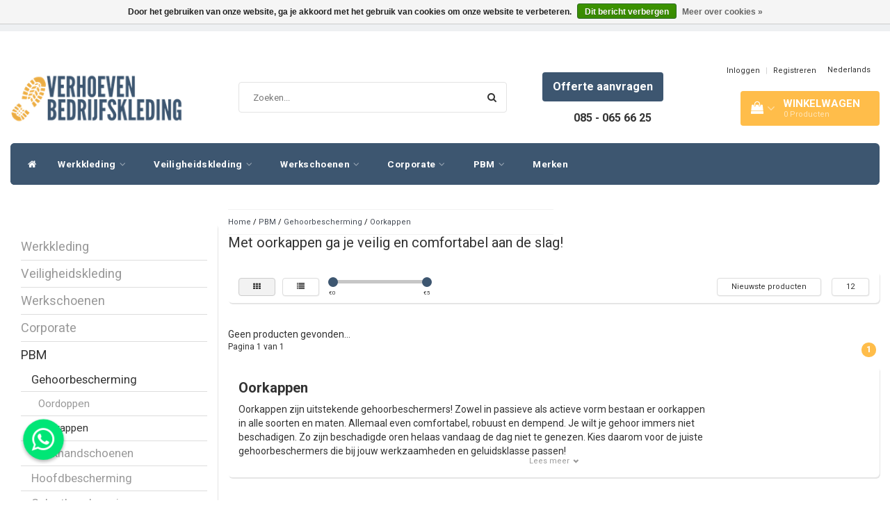

--- FILE ---
content_type: text/html;charset=utf-8
request_url: https://www.verhoevenbedrijfskleding.nl/pbm/gehoorbescherming/oorkappen/
body_size: 19898
content:
<!DOCTYPE html>
<html lang="nl">
  
  <head>
    <meta name="google-site-verification" content="XXzpG5N61d0FFk6c19_VqKikWSyVz3ouUuOchQOhE04" />
   
<!-- Google tag (gtag.js) -->
<script async src="https://www.googletagmanager.com/gtag/js?id=G-E5MLZ25CVT"></script>
<script>
  window.dataLayer = window.dataLayer || [];
  function gtag(){dataLayer.push(arguments);}
  gtag('js', new Date());

  gtag('config', 'G-E5MLZ25CVT');
</script>
    
     <!-- Google Tag Manager -->
<script>(function(w,d,s,l,i){w[l]=w[l]||[];w[l].push({'gtm.start':
new Date().getTime(),event:'gtm.js'});var f=d.getElementsByTagName(s)[0],
j=d.createElement(s),dl=l!='dataLayer'?'&l='+l:'';j.async=true;j.src=
'https://www.googletagmanager.com/gtm.js?id='+i+dl;f.parentNode.insertBefore(j,f);
})(window,document,'script','dataLayer','GTM-5CWZCWH');</script>
<!-- End Google Tag Manager -->
    
    <!-- Google tag (gtag.js) -->
<script async src="https://www.googletagmanager.com/gtag/js?id=AW-975802064"></script>
<script>
  window.dataLayer = window.dataLayer || [];
  function gtag(){dataLayer.push(arguments);}
  gtag('js', new Date());

  gtag('config', 'AW-975802064');
</script>
<!-- Event snippet for Offerte aanvragen conversion page
In your html page, add the snippet and call gtag_report_conversion when someone clicks on the chosen link or button. -->
<script>
function gtag_report_conversion(url) {
  var callback = function () {
    if (typeof(url) != 'undefined') {
      window.location = url;
    }
  };
  gtag('event', 'conversion', {
      'send_to': 'AW-975802064/5LBwCMGCsoMYENCdptED',
      'event_callback': callback
  });
  return false;
}
</script>

    
    <meta name="facebook-domain-verification" content="yliijgi71u8r4a66hvkn9vq46q3rot" />
    
    <meta charset="utf-8"/>
<!-- [START] 'blocks/head.rain' -->
<!--

  (c) 2008-2026 Lightspeed Netherlands B.V.
  http://www.lightspeedhq.com
  Generated: 01-02-2026 @ 01:19:17

-->
<link rel="canonical" href="https://www.verhoevenbedrijfskleding.nl/pbm/gehoorbescherming/oorkappen/"/>
<link rel="alternate" href="https://www.verhoevenbedrijfskleding.nl/index.rss" type="application/rss+xml" title="Nieuwe producten"/>
<link href="https://cdn.webshopapp.com/assets/cookielaw.css?2025-02-20" rel="stylesheet" type="text/css"/>
<meta name="robots" content="noodp,noydir"/>
<meta name="google-site-verification" content="&lt;!-- Google Tag Manager --&gt;"/>
<meta name="google-site-verification" content="&lt;script&gt;(function(w"/>
<meta name="google-site-verification" content="d"/>
<meta name="google-site-verification" content="s"/>
<meta name="google-site-verification" content="l"/>
<meta name="google-site-verification" content="i){w[l]=w[l]||[];w[l].push({&#039;gtm.start&#039;:"/>
<meta name="google-site-verification" content="new Date().getTime()"/>
<meta name="google-site-verification" content="event:&#039;gtm.js&#039;});var f=d.getElementsByTagName(s)[0]"/>
<meta name="google-site-verification" content="j=d.createElement(s)"/>
<meta name="google-site-verification" content="dl=l!=&#039;dataLayer&#039;?&#039;&amp;l=&#039;+l:&#039;&#039;;j.async=true;j.src="/>
<meta name="google-site-verification" content="&#039;https://www.googletagmanager.com/gtm.js?id=&#039;+i+dl;f.parentNode.insertBefore(j"/>
<meta name="google-site-verification" content="f);"/>
<meta name="google-site-verification" content="})(window"/>
<meta name="google-site-verification" content="document"/>
<meta name="google-site-verification" content="&#039;script&#039;"/>
<meta name="google-site-verification" content="&#039;dataLayer&#039;"/>
<meta name="google-site-verification" content="&#039;GTM-5CWZCWH&#039;);&lt;/script&gt;"/>
<meta name="google-site-verification" content="&lt;!-- End Google Tag Manager --&gt;"/>
<meta property="og:url" content="https://www.verhoevenbedrijfskleding.nl/pbm/gehoorbescherming/oorkappen/?source=facebook"/>
<meta property="og:site_name" content="Verhoeven Bedrijfskleding"/>
<meta property="og:title" content="Met oorkappen ga je veilig en comfortabel aan de slag!"/>
<meta property="og:description" content="Oorkappen zijn uitstekende gehoorbeschermers. Zowel in passieve als actieve vorm bestaan er oorkappen in alle soorten en maten. Allemaal even comfortabel, robuu"/>
<!--[if lt IE 9]>
<script src="https://cdn.webshopapp.com/assets/html5shiv.js?2025-02-20"></script>
<![endif]-->
<!-- [END] 'blocks/head.rain' -->
    <title>Met oorkappen ga je veilig en comfortabel aan de slag!</title>
    <meta name="description" content="Oorkappen zijn uitstekende gehoorbeschermers. Zowel in passieve als actieve vorm bestaan er oorkappen in alle soorten en maten. Allemaal even comfortabel, robuu" />
    <meta name="keywords" content="Met, oorkappen, ga, je, veilig, en, comfortabel, aan, de, slag!, carhartt , carhartt werkkleding, hydrowear, lowa , lowa werkschoenen, elten, L10, veiligheidssneakers, werkschoenen, werkkleding, werkbroeken, reflectiekleding, werksneakers, snickers w" />
    <meta http-equiv="X-UA-Compatible" content="IE=edge">
    <meta name="viewport" content="width=device-width, initial-scale=1, maximum-scale=1">
    <meta name="apple-mobile-web-app-capable" content="yes">
    <meta name="apple-mobile-web-app-status-bar-style" content="black">
    <link rel="shortcut icon" href="https://cdn.webshopapp.com/shops/231812/themes/136472/assets/favicon.ico?20250422195315" type="image/x-icon" />   
    
    <link rel="stylesheet" href="//fonts.googleapis.com/css?family=Roboto:300,400,700" type="text/css"/>    
    <link rel="stylesheet" href="//maxcdn.bootstrapcdn.com/font-awesome/4.6.1/css/font-awesome.min.css">    
    <link rel="stylesheet" href="https://cdn.webshopapp.com/assets/gui-2-0.css?2025-02-20" />
    <link rel="stylesheet" href="https://cdn.webshopapp.com/assets/gui-responsive-2-0.css?2025-02-20" />
    <link rel="stylesheet" href="https://cdn.webshopapp.com/assets/jquery-fancybox-2-1-4.css?2025-02-20" />
    <link rel="stylesheet" href="https://cdn.webshopapp.com/assets/jquery-fancybox-2-1-4-thumbs.css?2025-02-20" />
    <link rel="stylesheet" href="https://cdn.webshopapp.com/shops/231812/themes/136472/assets/bootstrap-min.css?20250424171242" />
    <link rel="stylesheet" href="https://cdn.webshopapp.com/shops/231812/themes/136472/assets/navigatie.css?20250424171242" />
    <link rel="stylesheet" href="https://cdn.webshopapp.com/shops/231812/themes/136472/assets/stylesheet.css??20250424171242" />
    <link rel="stylesheet" href="https://cdn.webshopapp.com/shops/231812/themes/136472/assets/settings.css?20250424171242" />
    <link rel="stylesheet" href="https://cdn.webshopapp.com/shops/231812/themes/136472/assets/custom.css??20250424171242" />
    
    <script src="https://cdn.webshopapp.com/assets/jquery-1-9-1.js?2025-02-20"></script>
    <script src="https://cdn.webshopapp.com/assets/gui.js?2025-02-20"></script>    
        <script type="text/javascript" src="//cdnjs.cloudflare.com/ajax/libs/gsap/1.11.4/TweenMax.min.js"></script>
        <script type="text/javascript" src="https://cdn.webshopapp.com/shops/231812/themes/136472/assets/owl-carousel-min.js?20250424171242"></script>
            <!-- HTML5 Shim and Respond.js IE8 support of HTML5 elements and media queries -->
    <!--[if lt IE 9]>
    <script src="//oss.maxcdn.com/html5shiv/3.7.2/html5shiv.min.js"></script>
    <script src="//oss.maxcdn.com/respond/1.4.2/respond.min.js"></script>
    <![endif]-->
     
  </head>
  
  <body>
 
    <!-- USPS -->
    <div class="fixedusps usps hidden-xs">
 <div class="container-fluid">
  
  <ul>
                
                                        
                <li class="col-xs-6 col-sm-6 col-md-4 col-lg-3 nopadding">
      <i class="fa icon-usp font-md fa-heart " aria-hidden="true"></i> <a href="https://www.verhoevenbedrijfskleding.eu" title="Voor bedrijven, zzp&#039;ers en klussers">Voor bedrijven, zzp&#039;ers en klussers</a></li>
        
                <li class="col-xs-6 col-sm-6 col-md-4 col-lg-3 nopadding">
      <i class="fa icon-usp font-md  fa-shopping-cart " aria-hidden="true"></i> <a href="https://www.google.com/maps?client=firefox-b-d&amp;um=1&amp;ie=UTF-8&amp;fb=1&amp;gl=nl&amp;sa=X&amp;geocode=KV3wMBgtnMZHMTT4N4UmV_Rf&amp;daddr=Blockmekerstraat+8,+4921+SR+Made" title="Online en in de buurt">Online en in de buurt</a></li>
        
                <li class="col-xs-6 col-sm-6 col-md-4 col-lg-3 nopadding">
      <i class="fa icon-usp font-md fa-check " aria-hidden="true"></i> <a href="https://verhoevenbedrijfskleding.eu/bedrijfskleding/" title="persoonlijk advies">persoonlijk advies</a></li>
        
                <li class="col-xs-6 col-sm-6 col-md-4 col-lg-3 nopadding">
      <i class="fa icon-usp font-md fa-star " aria-hidden="true"></i> <a href="https://verhoevenbedrijfskleding.eu/diensten/bedrukken/" title="Borduren en bedrukken">Borduren en bedrukken</a></li>
        
      </ul>
  
</div>
</div><!--usps-->
 
    <!-- /USPS -->
    
    <!-- REMARKETING TAG -->
    

<script type="text/javascript">
var google_tag_params = {
ecomm_prodid: [],
ecomm_pagetype: 'category',
ecomm_category: 'Met oorkappen ga je veilig en comfortabel aan de slag!',
ecomm_totalvalue: 0.00,
};
</script>

<script>
dataLayer = [{
  google_tag_params: window.google_tag_params
}];
</script>

    
    <!-- /REMARKETING TAG -->
    
    <!-- HEADER -->
    <header class="usp usppadding" data-spy="scroll">
  <div class="container-fluid">
    
    <div class="col-xs-12 col-sm-12 col-md-3 nopaddingl">
      <div class="logo">
        <a href="https://www.verhoevenbedrijfskleding.nl/" title="Verhoeven Bedrijfskleding">
          <img src="https://cdn.webshopapp.com/shops/231812/themes/136472/assets/logo.png?20250422195315" alt="Verhoeven Bedrijfskleding" /> 
        </a>
      </div>
    </div>
    	<script>
$(document).ready(function() {
	$("a#offerte").fancybox({
		'transitionIn'	:	'elastic',
		'transitionOut'	:	'elastic',
		'speedIn'		:	600, 
		'speedOut'		:	200, 
		'overlayShow'	:	false,
    'hideOnContentClick': true,
	});
});
</script>
<form id="gui-form-offerte" class="offerte" action="https://www.verhoevenbedrijfskleding.nl/service/contactPost/" method="post" style="display:none;">
    <input type="hidden" name="key" value="e01a70c1069001bcd4cb2baaff9ed830"> <input type="text" name="url" value="" placeholder="URL" class="gui-hide hidden">
    <div class="gui-div-popup-form">
        <div class="gui-block-content">
          <h4>Offerte aanvragen</h4>
            <div class="gui-form">
                <div class="gui-field">
                    <div class="gui-input">
                        <input id="gui-form-name" class="gui-validate" type="text" name="name" value="" placeholder="Naam *">
                    </div>
                </div>
                      <div class="gui-field">
                    <div class="gui-input">
                        <input id="gui-form-company" class="gui-validate" type="text" name="compamy" value="" placeholder="Bedrijfsnaam *">
                  </div>
                </div>
                <div class="gui-field">
                    <div class="gui-input">
                        <input id="gui-form-email" class="gui-validate" type="text" name="email" value="" placeholder="E-mail *">
                  </div>
                </div>
                        <input id="gui-form-phone" type="hidden" name="phone" value=" " placeholder="Telefoon *" >
                        <input id="gui-form-subject" class="gui-validate" type="hidden" name="subject" value="Offerte via website" placeholder="Onderwerp *" hidden>
                <div class="gui-field">
                    <div class="gui-text">
                        <textarea id="gui-form-message" class="gui-validate" name="message" placeholder="Bericht *" row="4"></textarea> </div>
                </div><br>
                <div class="gui-buttons">
                        <a href="javascript:;" onclick="$('#gui-form-offerte').submit();" class="btn btn-md btn-primary" title="Opslaan" style="color:#FFF;width:100%;line-height: 30px;">Verstuur</a>
                    <div class="gui-clear"></div>
                </div>
            </div>
        </div>
    </div>
    <input type="submit" class="gui-hide hidden"></form>
<style>
#gui-form-offerte{width:400px;}
#offerte{position:absolute;left:-45px;top:-55px;font-size:16px;}
#offerte:active{box-shadow:none!important }
#gui-form-offerte h4{font-weight: bold;text-align: center;font-size: 20px;margin-top: 0;margin-bottom: 20px;}
#gui-form-offerte .gui-block-content{padding:0 15px;margin-bottom:15px;}
#gui-form-offerte .gui-buttons{margin:5px 0px 0px 0;padding: 0;}
.fancybox-skin{background:#FFF;}
.gui-div-popup-form .gui-input{border:none;margin-bottom:10px;}
.gui-div-popup-form .gui-input input{border:1px solid #8c8c8c;padding: 20px 8px}
</style>   	<div class="col-md-4 col-lg-4 hidden-sm hidden-xs">
    	<form action="https://www.verhoevenbedrijfskleding.nl/search/" method="get" id="formSearch" class="header-search">
          <input type="text" name="q" autocomplete="off"  value="" placeholder="Zoeken..."  id="srch" class="form-control"/>
          <span onclick="$('#formSearch').submit();" title="Zoeken" class="icon"><i class="fa fa-search"></i></span>
        
        <div class="autocomplete">
          <div class="products-livesearch"></div>
          <div class="more">
            <a href="#">Bekijk alle resultaten <span>(0)</span></a>
          </div><!--more-->
          <div class="notfound">Geen producten gevonden...</div>
        </div>
        
      </form>
  	</div>

    <div class="col-md-5 paddingmd hidden-xs hidden-sm nopaddingr pull-right">
   	
      
      <div class="pull-right text-right relative">
        
        <div class="header-phone">
              085 - 065 66 25
       <a id="offerte" href="#gui-form-offerte" class="btn btn-md btn-primary" style="padding:10px 15px;background:#3d5670;">Offerte aanvragen</a>
         </div>
       
        
        <ul class="header-links">
                    <li><a href="https://www.verhoevenbedrijfskleding.nl/account/" title="Mijn account">Inloggen </a></li>
          <li class="divide">|</li>
          <li><a href="https://www.verhoevenbedrijfskleding.nl/account/register/" title="Registreren">Registreren </a></li>
                    
                    
          
                  
<li class="btn-group">
  <button type="button" class="dropdown-toggle" data-toggle="dropdown">Nederlands <span class="caret"></span></button>
  <ul class="dropdown-menu languages" role="menu">
        <li><a href="https://www.verhoevenbedrijfskleding.nl/go/category/6821141" title="Nederlands"><span class="flag nl"></span> Nederlands</a></li>
      </ul>
</li>                 </ul>   
        
         <div id="cartContainer" class="sticky-cart sticky-usp cart-container top hidden-xs hidden-sm">
          <a href="https://www.verhoevenbedrijfskleding.nl/cart/" title="Mijn winkelwagen" class="cart">
            <i class="fa fa-shopping-bag" aria-hidden="true"></i> <strong>Winkelwagen</strong> <i class="fa fa-angle-down" aria-hidden="true"></i> <br />
            <span class="cart-total-quantity">0</span><span class="productcart">Producten</span>           </a>
          <div class="view-cart col-md-3">
            
            <div class="total">
              Totaalbedrag:<span class="pull-right"><strong>€0,00</strong></span>
              <div class="price-tax">Excl. btw               </div>
              <a href="https://www.verhoevenbedrijfskleding.nl/cart/" class="btn btn-md btn-icon btn-view">Bestellen <i class="fa fa-shopping-cart" aria-hidden="true"></i></a>
            </div>
            <div class="cartbridge"></div>
          </div>
          <div class="cartshadow"></div>
                    <div class="cartshadowusp"></div>
                  </div>     
        
      </div><!-- header-select -->
    </div><!-- col-md-3 -->

  <nav class="col-xs-12 menu2laags navbar navbar-fixed-top yamm nopadding stickyusps" id="stickynav">
  <div class="navbar-header">
    <button type="button" class="navbar-toggle collapsed" data-toggle="collapse" data-target="#navbar" aria-expanded="false" aria-controls="navbar">
      <span class="sr-only">Toggle navigation</span><span class="icon-bar"></span><span class="icon-bar"></span><span class="icon-bar"></span>
    </button>
  </div>
  <div class="searchmobile">
    <form class="navbar-form" role="search" action="https://www.verhoevenbedrijfskleding.nl/search/" method="get" id="form_search3">
      <div class="input-group">
        <input type="text" class="form-control" autocomplete="off" placeholder="Zoeken" name="q" id="srch-3">
        <div class="input-group-btn">
          <button class="btn btn-search" type="submit" title="Zoeken" onclick="$('#form_search3').submit();"><span class="glyphicon glyphicon-search"></span>
          </button>
        </div>
      </div>
    </form>
  </div>     
  
  <div id="navbar" class="collapse navbar-collapse">
        <ul class="nav navbar-nav">            
      <li class="home-nav hidden-xs hidden-sm"><a href="https://www.verhoevenbedrijfskleding.nl/" title="Home"><i class="fa fa-home" aria-hidden="true"></i></a></li>
            <li class=" dropdown yamm-fw"> 
        <span class="togglesub dropdown-toggle" data-toggle="dropdown" role="button" aria-expanded="false"><i class="fa fa-plus" aria-hidden="true"></i></span><a title="Werkkleding " href="https://www.verhoevenbedrijfskleding.nl/werkkleding/"> Werkkleding  <i class="fa fa-angle-down hidden-xs hidden-sm" aria-hidden="true"></i></a>
              
                <ul class="dropdown-menu" role="menu">
          <li class="grid-demo"> 
            <div class="row column">  
                            <div class="item">
                <a title="Werkbroeken" href="https://www.verhoevenbedrijfskleding.nl/werkkleding/werkbroeken/" class="subtitel">Werkbroeken</a>
                <ul class="list-unstyled" >
                                    <li class="">
                    <a class="" href="https://www.verhoevenbedrijfskleding.nl/werkkleding/werkbroeken/stretch-werkbroeken/" title="Stretch werkbroeken ">Stretch werkbroeken </a>
                  </li>
                                    <li class="">
                    <a class="" href="https://www.verhoevenbedrijfskleding.nl/werkkleding/werkbroeken/reflecterende-werkbroek/" title="Reflecterende werkbroek">Reflecterende werkbroek</a>
                  </li>
                                    <li class="">
                    <a class="" href="https://www.verhoevenbedrijfskleding.nl/werkkleding/werkbroeken/lange-werkbroeken/" title="Lange werkbroeken">Lange werkbroeken</a>
                  </li>
                                    <li class="">
                    <a class="" href="https://www.verhoevenbedrijfskleding.nl/werkkleding/werkbroeken/korte-werkbroek/" title="Korte werkbroek">Korte werkbroek</a>
                  </li>
                                    <li class="">
                    <a class="" href="https://www.verhoevenbedrijfskleding.nl/werkkleding/werkbroeken/spijkerbroeken/" title="Spijkerbroeken">Spijkerbroeken</a>
                  </li>
                    
                </ul>
              </div>
                            <div class="item">
                <a title="Werkpolo&#039;s" href="https://www.verhoevenbedrijfskleding.nl/werkkleding/werkpolos/" class="subtitel">Werkpolo&#039;s</a>
                <ul class="list-unstyled" >
                                    <li class="">
                    <a class="" href="https://www.verhoevenbedrijfskleding.nl/werkkleding/werkpolos/poloshirts/" title="Poloshirts">Poloshirts</a>
                  </li>
                                    <li class="">
                    <a class="" href="https://www.verhoevenbedrijfskleding.nl/werkkleding/werkpolos/polosweaters/" title="Polosweaters">Polosweaters</a>
                  </li>
                    
                </ul>
              </div>
                            <div class="item">
                <a title="Werktruien" href="https://www.verhoevenbedrijfskleding.nl/werkkleding/werktruien/" class="subtitel">Werktruien</a>
                <ul class="list-unstyled" >
                                    <li class="">
                    <a class="" href="https://www.verhoevenbedrijfskleding.nl/werkkleding/werktruien/sweaters/" title="Sweaters">Sweaters</a>
                  </li>
                                    <li class="">
                    <a class="" href="https://www.verhoevenbedrijfskleding.nl/werkkleding/werktruien/hoodies/" title="Hoodies">Hoodies</a>
                  </li>
                                    <li class="">
                    <a class="" href="https://www.verhoevenbedrijfskleding.nl/werkkleding/werktruien/werkvesten/" title="Werkvesten">Werkvesten</a>
                  </li>
                    
                </ul>
              </div>
                            <div class="item">
                <a title="Werkshirts" href="https://www.verhoevenbedrijfskleding.nl/werkkleding/werkshirts/" class="subtitel">Werkshirts</a>
                <ul class="list-unstyled" >
                                    <li class="">
                    <a class="" href="https://www.verhoevenbedrijfskleding.nl/werkkleding/werkshirts/t-shirts/" title="T-shirts">T-shirts</a>
                  </li>
                                    <li class="">
                    <a class="" href="https://www.verhoevenbedrijfskleding.nl/werkkleding/werkshirts/longsleeves/" title="Longsleeves">Longsleeves</a>
                  </li>
                                    <li class="">
                    <a class="" href="https://www.verhoevenbedrijfskleding.nl/werkkleding/werkshirts/overhemden/" title="Overhemden">Overhemden</a>
                  </li>
                    
                </ul>
              </div>
                            <div class="item">
                <a title="Werkoveralls" href="https://www.verhoevenbedrijfskleding.nl/werkkleding/werkoveralls/" class="subtitel">Werkoveralls</a>
                <ul class="list-unstyled" >
                                    <li class="">
                    <a class="" href="https://www.verhoevenbedrijfskleding.nl/werkkleding/werkoveralls/overall/" title="Overall">Overall</a>
                  </li>
                                    <li class="">
                    <a class="" href="https://www.verhoevenbedrijfskleding.nl/werkkleding/werkoveralls/tuinbroeken/" title="Tuinbroeken">Tuinbroeken</a>
                  </li>
                                    <li class="">
                    <a class="" href="https://www.verhoevenbedrijfskleding.nl/werkkleding/werkoveralls/bodybroek/" title="Bodybroek">Bodybroek</a>
                  </li>
                                    <li class="">
                    <a class="" href="https://www.verhoevenbedrijfskleding.nl/werkkleding/werkoveralls/winteroverall/" title="Winteroverall">Winteroverall</a>
                  </li>
                    
                </ul>
              </div>
                            <div class="item">
                <a title="Werkjassen" href="https://www.verhoevenbedrijfskleding.nl/werkkleding/werkjassen/" class="subtitel">Werkjassen</a>
                <ul class="list-unstyled" >
                                    <li class="">
                    <a class="" href="https://www.verhoevenbedrijfskleding.nl/werkkleding/werkjassen/bodywarmer/" title="Bodywarmer">Bodywarmer</a>
                  </li>
                                    <li class="">
                    <a class="" href="https://www.verhoevenbedrijfskleding.nl/werkkleding/werkjassen/werkparka/" title="Werkparka">Werkparka</a>
                  </li>
                                    <li class="">
                    <a class="" href="https://www.verhoevenbedrijfskleding.nl/werkkleding/werkjassen/werkjas-pilotjack/" title="Werkjas pilotjack">Werkjas pilotjack</a>
                  </li>
                                    <li class="">
                    <a class="" href="https://www.verhoevenbedrijfskleding.nl/werkkleding/werkjassen/softshell-werkjas/" title="Softshell werkjas">Softshell werkjas</a>
                  </li>
                                    <li class="">
                    <a class="" href="https://www.verhoevenbedrijfskleding.nl/werkkleding/werkjassen/werkjacks/" title="Werkjacks">Werkjacks</a>
                  </li>
                                    <li class="">
                    <a class="" href="https://www.verhoevenbedrijfskleding.nl/werkkleding/werkjassen/werkjas-gevoerd/" title="Werkjas gevoerd">Werkjas gevoerd</a>
                  </li>
                    
                </ul>
              </div>
                            <div class="item">
                <a title="Doorwerkkleding" href="https://www.verhoevenbedrijfskleding.nl/werkkleding/doorwerkkleding/" class="subtitel">Doorwerkkleding</a>
                <ul class="list-unstyled" >
                                    <li class="">
                    <a class="" href="https://www.verhoevenbedrijfskleding.nl/werkkleding/doorwerkkleding/doorwerkjas/" title="Doorwerkjas">Doorwerkjas</a>
                  </li>
                                    <li class="">
                    <a class="" href="https://www.verhoevenbedrijfskleding.nl/werkkleding/doorwerkkleding/doorwerkpak/" title="Doorwerkpak">Doorwerkpak</a>
                  </li>
                                    <li class="">
                    <a class="" href="https://www.verhoevenbedrijfskleding.nl/werkkleding/doorwerkkleding/thermo-ondergoed/" title="Thermo Ondergoed">Thermo Ondergoed</a>
                  </li>
                    
                </ul>
              </div>
                            <div class="item">
                <a title="Regenkleding" href="https://www.verhoevenbedrijfskleding.nl/werkkleding/regenkleding/" class="subtitel">Regenkleding</a>
                <ul class="list-unstyled" >
                                    <li class="">
                    <a class="" href="https://www.verhoevenbedrijfskleding.nl/werkkleding/regenkleding/regenoverall/" title="Regenoverall">Regenoverall</a>
                  </li>
                                    <li class="">
                    <a class="" href="https://www.verhoevenbedrijfskleding.nl/werkkleding/regenkleding/regenjassen/" title="Regenjassen">Regenjassen</a>
                  </li>
                                    <li class="">
                    <a class="" href="https://www.verhoevenbedrijfskleding.nl/werkkleding/regenkleding/regenbroeken/" title="Regenbroeken">Regenbroeken</a>
                  </li>
                    
                </ul>
              </div>
                          </div>
          </li> 
        </ul>
              </li>
            <li class=" dropdown yamm-fw"> 
        <span class="togglesub dropdown-toggle" data-toggle="dropdown" role="button" aria-expanded="false"><i class="fa fa-plus" aria-hidden="true"></i></span><a title="Veiligheidskleding" href="https://www.verhoevenbedrijfskleding.nl/veiligheidskleding/"> Veiligheidskleding <i class="fa fa-angle-down hidden-xs hidden-sm" aria-hidden="true"></i></a>
              
                <ul class="dropdown-menu" role="menu">
          <li class="grid-demo"> 
            <div class="row column">  
                            <div class="item">
                <a title="Multinorm " href="https://www.verhoevenbedrijfskleding.nl/veiligheidskleding/multinorm/" class="subtitel">Multinorm </a>
                <ul class="list-unstyled" >
                                    <li class="">
                    <a class="" href="https://www.verhoevenbedrijfskleding.nl/veiligheidskleding/multinorm/multinorm-werkjas/" title="Multinorm Werkjas">Multinorm Werkjas</a>
                  </li>
                                    <li class="">
                    <a class="" href="https://www.verhoevenbedrijfskleding.nl/veiligheidskleding/multinorm/multinorm-werkbroek/" title="Multinorm werkbroek">Multinorm werkbroek</a>
                  </li>
                                    <li class="">
                    <a class="" href="https://www.verhoevenbedrijfskleding.nl/veiligheidskleding/multinorm/multinorm-overall/" title="Multinorm overall">Multinorm overall</a>
                  </li>
                                    <li class="">
                    <a class="" href="https://www.verhoevenbedrijfskleding.nl/multinorm-bovenkleding/" title="Multinorm bovenkleding">Multinorm bovenkleding</a>
                  </li>
                    
                </ul>
              </div>
                            <div class="item">
                <a title="Reflectiekleding" href="https://www.verhoevenbedrijfskleding.nl/veiligheidskleding/reflectiekleding/" class="subtitel">Reflectiekleding</a>
                <ul class="list-unstyled" >
                                    <li class="">
                    <a class="" href="https://www.verhoevenbedrijfskleding.nl/veiligheidskleding/reflectiekleding/reflecterende-hes/" title="Reflecterende hes">Reflecterende hes</a>
                  </li>
                                    <li class="">
                    <a class="" href="https://www.verhoevenbedrijfskleding.nl/veiligheidskleding/reflectiekleding/reflecterende-werkbroek/" title="Reflecterende werkbroek">Reflecterende werkbroek</a>
                  </li>
                                    <li class="">
                    <a class="" href="https://www.verhoevenbedrijfskleding.nl/veiligheidskleding/reflectiekleding/reflecterende-werkjassen/" title="Reflecterende werkjassen">Reflecterende werkjassen</a>
                  </li>
                                    <li class="">
                    <a class="" href="https://www.verhoevenbedrijfskleding.nl/veiligheidskleding/reflectiekleding/reflecterende-trui/" title="Reflecterende trui">Reflecterende trui</a>
                  </li>
                                    <li class="">
                    <a class="" href="https://www.verhoevenbedrijfskleding.nl/veiligheidskleding/reflectiekleding/reflecterend-t-shirt/" title="Reflecterend t-shirt">Reflecterend t-shirt</a>
                  </li>
                                    <li class="">
                    <a class="" href="https://www.verhoevenbedrijfskleding.nl/veiligheidskleding/reflectiekleding/verkeersregelaarskleding/" title="Verkeersregelaarskleding">Verkeersregelaarskleding</a>
                  </li>
                                    <li class="">
                    <a class="" href="https://www.verhoevenbedrijfskleding.nl/veiligheidskleding/reflectiekleding/reflecterende-overall/" title="Reflecterende overall">Reflecterende overall</a>
                  </li>
                    
                </ul>
              </div>
                            <div class="item">
                <a title="RWS kleding " href="https://www.verhoevenbedrijfskleding.nl/veiligheidskleding/rws-kleding/" class="subtitel">RWS kleding </a>
                <ul class="list-unstyled" >
                    
                </ul>
              </div>
                          </div>
          </li> 
        </ul>
              </li>
            <li class=" dropdown yamm-fw"> 
        <span class="togglesub dropdown-toggle" data-toggle="dropdown" role="button" aria-expanded="false"><i class="fa fa-plus" aria-hidden="true"></i></span><a title="Werkschoenen" href="https://www.verhoevenbedrijfskleding.nl/werkschoenen/"> Werkschoenen <i class="fa fa-angle-down hidden-xs hidden-sm" aria-hidden="true"></i></a>
              
                <ul class="dropdown-menu" role="menu">
          <li class="grid-demo"> 
            <div class="row column">  
                            <div class="item">
                <a title="Veiligheidsschoenen" href="https://www.verhoevenbedrijfskleding.nl/werkschoenen/veiligheidsschoenen/" class="subtitel">Veiligheidsschoenen</a>
                <ul class="list-unstyled" >
                                    <li class="">
                    <a class="" href="https://www.verhoevenbedrijfskleding.nl/werkschoenen/veiligheidsschoenen/veiligheidsschoenen-o1/" title="Veiligheidsschoenen O1">Veiligheidsschoenen O1</a>
                  </li>
                                    <li class="">
                    <a class="" href="https://www.verhoevenbedrijfskleding.nl/werkschoenen/veiligheidsschoenen/veiligheidsschoenen-s1p/" title="Veiligheidsschoenen S1P">Veiligheidsschoenen S1P</a>
                  </li>
                                    <li class="">
                    <a class="" href="https://www.verhoevenbedrijfskleding.nl/werkschoenen/veiligheidsschoenen/veiligheidsschoenen-s1/" title="Veiligheidsschoenen S1">Veiligheidsschoenen S1</a>
                  </li>
                                    <li class="">
                    <a class="" href="https://www.verhoevenbedrijfskleding.nl/werkschoenen/veiligheidsschoenen/veiligheidsschoenen-s2/" title="Veiligheidsschoenen S2">Veiligheidsschoenen S2</a>
                  </li>
                                    <li class="">
                    <a class="" href="https://www.verhoevenbedrijfskleding.nl/werkschoenen/veiligheidsschoenen/veiligheidsschoenen-s3/" title="Veiligheidsschoenen S3">Veiligheidsschoenen S3</a>
                  </li>
                                    <li class="">
                    <a class="" href="https://www.verhoevenbedrijfskleding.nl/werkschoenen/veiligheidsschoenen/veiligheidsschoene-s3l/" title="Veiligheidsschoene S3L">Veiligheidsschoene S3L</a>
                  </li>
                                    <li class="">
                    <a class="" href="https://www.verhoevenbedrijfskleding.nl/werkschoenen/veiligheidsschoenen/veiligheidsschoenen-s3s/" title="Veiligheidsschoenen S3S">Veiligheidsschoenen S3S</a>
                  </li>
                    
                </ul>
              </div>
                            <div class="item">
                <a title="Pasvorm" href="https://www.verhoevenbedrijfskleding.nl/werkschoenen/pasvorm/" class="subtitel">Pasvorm</a>
                <ul class="list-unstyled" >
                                    <li class="">
                    <a class="" href="https://www.verhoevenbedrijfskleding.nl/werkschoenen/pasvorm/werkschoenen-heren/" title="Werkschoenen heren ">Werkschoenen heren </a>
                  </li>
                                    <li class="">
                    <a class="" href="https://www.verhoevenbedrijfskleding.nl/werkschoenen/pasvorm/werkschoenen-dames/" title="Werkschoenen dames">Werkschoenen dames</a>
                  </li>
                    
                </ul>
              </div>
                            <div class="item">
                <a title="Werksneakers" href="https://www.verhoevenbedrijfskleding.nl/werkschoenen/werksneakers/" class="subtitel">Werksneakers</a>
                <ul class="list-unstyled" >
                    
                </ul>
              </div>
                            <div class="item">
                <a title="Klompen" href="https://www.verhoevenbedrijfskleding.nl/werkschoenen/klompen/" class="subtitel">Klompen</a>
                <ul class="list-unstyled" >
                                    <li class="">
                    <a class="" href="https://www.verhoevenbedrijfskleding.nl/werkschoenen/klompen/s2-klompen/" title="S2 klompen">S2 klompen</a>
                  </li>
                                    <li class="">
                    <a class="" href="https://www.verhoevenbedrijfskleding.nl/werkschoenen/klompen/s3-klompen/" title="S3 klompen">S3 klompen</a>
                  </li>
                    
                </ul>
              </div>
                            <div class="item">
                <a title="Werklaarzen" href="https://www.verhoevenbedrijfskleding.nl/werkschoenen/werklaarzen/" class="subtitel">Werklaarzen</a>
                <ul class="list-unstyled" >
                                    <li class="">
                    <a class="" href="https://www.verhoevenbedrijfskleding.nl/werkschoenen/werklaarzen/winterlaarzen/" title="Winterlaarzen">Winterlaarzen</a>
                  </li>
                    
                </ul>
              </div>
                            <div class="item">
                <a title="Accessoires" href="https://www.verhoevenbedrijfskleding.nl/werkschoenen/accessoires/" class="subtitel">Accessoires</a>
                <ul class="list-unstyled" >
                                    <li class="">
                    <a class="" href="https://www.verhoevenbedrijfskleding.nl/werkschoenen/accessoires/inlegzolen/" title="Inlegzolen">Inlegzolen</a>
                  </li>
                                    <li class="">
                    <a class="" href="https://www.verhoevenbedrijfskleding.nl/werkschoenen/accessoires/veters/" title="Veters">Veters</a>
                  </li>
                                    <li class="">
                    <a class="" href="https://www.verhoevenbedrijfskleding.nl/werkschoenen/accessoires/onderhoud-werkschoenen/" title="Onderhoud werkschoenen">Onderhoud werkschoenen</a>
                  </li>
                                    <li class="">
                    <a class="" href="https://www.verhoevenbedrijfskleding.nl/werkschoenen/accessoires/werksokken/" title="Werksokken">Werksokken</a>
                  </li>
                    
                </ul>
              </div>
                          </div>
          </li> 
        </ul>
              </li>
            <li class=" dropdown yamm-fw"> 
        <span class="togglesub dropdown-toggle" data-toggle="dropdown" role="button" aria-expanded="false"><i class="fa fa-plus" aria-hidden="true"></i></span><a title="Corporate " href="https://www.verhoevenbedrijfskleding.nl/corporate/"> Corporate  <i class="fa fa-angle-down hidden-xs hidden-sm" aria-hidden="true"></i></a>
              
                <ul class="dropdown-menu" role="menu">
          <li class="grid-demo"> 
            <div class="row column">  
                            <div class="item">
                <a title="Bovenkleding" href="https://www.verhoevenbedrijfskleding.nl/corporate/bovenkleding/" class="subtitel">Bovenkleding</a>
                <ul class="list-unstyled" >
                                    <li class="">
                    <a class="" href="https://www.verhoevenbedrijfskleding.nl/corporate/bovenkleding/polos/" title="Polo&#039;s">Polo&#039;s</a>
                  </li>
                                    <li class="">
                    <a class="" href="https://www.verhoevenbedrijfskleding.nl/corporate/bovenkleding/polosweater/" title="Polosweater">Polosweater</a>
                  </li>
                                    <li class="">
                    <a class="" href="https://www.verhoevenbedrijfskleding.nl/corporate/bovenkleding/sweaters/" title="Sweaters">Sweaters</a>
                  </li>
                                    <li class="">
                    <a class="" href="https://www.verhoevenbedrijfskleding.nl/corporate/bovenkleding/hoodies/" title="Hoodies">Hoodies</a>
                  </li>
                                    <li class="">
                    <a class="" href="https://www.verhoevenbedrijfskleding.nl/corporate/bovenkleding/sweatvest/" title="Sweatvest">Sweatvest</a>
                  </li>
                                    <li class="">
                    <a class="" href="https://www.verhoevenbedrijfskleding.nl/corporate/bovenkleding/zipsweater/" title="Zipsweater">Zipsweater</a>
                  </li>
                    
                </ul>
              </div>
                            <div class="item">
                <a title="Blouses &amp; Overhemden" href="https://www.verhoevenbedrijfskleding.nl/corporate/blouses-overhemden/" class="subtitel">Blouses &amp; Overhemden</a>
                <ul class="list-unstyled" >
                                    <li class="">
                    <a class="" href="https://www.verhoevenbedrijfskleding.nl/corporate/blouses-overhemden/blouses-korte-mouwen/" title="Blouses korte mouwen">Blouses korte mouwen</a>
                  </li>
                                    <li class="">
                    <a class="" href="https://www.verhoevenbedrijfskleding.nl/corporate/blouses-overhemden/blouses-lange-mouwen/" title="Blouses lange mouwen">Blouses lange mouwen</a>
                  </li>
                    
                </ul>
              </div>
                            <div class="item">
                <a title="Jassen" href="https://www.verhoevenbedrijfskleding.nl/corporate/jassen/" class="subtitel">Jassen</a>
                <ul class="list-unstyled" >
                                    <li class="">
                    <a class="" href="https://www.verhoevenbedrijfskleding.nl/corporate/jassen/softshell-jassen/" title="Softshell jassen">Softshell jassen</a>
                  </li>
                    
                </ul>
              </div>
                            <div class="item">
                <a title="Bodywarmers" href="https://www.verhoevenbedrijfskleding.nl/corporate/bodywarmers/" class="subtitel">Bodywarmers</a>
                <ul class="list-unstyled" >
                    
                </ul>
              </div>
                          </div>
          </li> 
        </ul>
              </li>
            <li class="active dropdown yamm-fw"> 
        <span class="togglesub dropdown-toggle" data-toggle="dropdown" role="button" aria-expanded="false"><i class="fa fa-plus" aria-hidden="true"></i></span><a title="PBM" href="https://www.verhoevenbedrijfskleding.nl/pbm/"> PBM <i class="fa fa-angle-down hidden-xs hidden-sm" aria-hidden="true"></i></a>
              
                <ul class="dropdown-menu" role="menu">
          <li class="grid-demo"> 
            <div class="row column">  
                            <div class="item">
                <a title="Gehoorbescherming " href="https://www.verhoevenbedrijfskleding.nl/pbm/gehoorbescherming/" class="subtitel">Gehoorbescherming </a>
                <ul class="list-unstyled" >
                                    <li class="">
                    <a class="" href="https://www.verhoevenbedrijfskleding.nl/pbm/gehoorbescherming/oordoppen/" title="Oordoppen">Oordoppen</a>
                  </li>
                                    <li class=" active">
                    <a class="" href="https://www.verhoevenbedrijfskleding.nl/pbm/gehoorbescherming/oorkappen/" title="Oorkappen">Oorkappen</a>
                  </li>
                    
                </ul>
              </div>
                            <div class="item">
                <a title="Werkhandschoenen" href="https://www.verhoevenbedrijfskleding.nl/pbm/werkhandschoenen/" class="subtitel">Werkhandschoenen</a>
                <ul class="list-unstyled" >
                    
                </ul>
              </div>
                            <div class="item">
                <a title="Hoofdbescherming" href="https://www.verhoevenbedrijfskleding.nl/pbm/hoofdbescherming/" class="subtitel">Hoofdbescherming</a>
                <ul class="list-unstyled" >
                                    <li class="">
                    <a class="" href="https://www.verhoevenbedrijfskleding.nl/pbm/hoofdbescherming/veiligheidshelmen/" title="Veiligheidshelmen">Veiligheidshelmen</a>
                  </li>
                                    <li class="">
                    <a class="" href="https://www.verhoevenbedrijfskleding.nl/pbm/hoofdbescherming/werkmuts/" title="Werkmuts">Werkmuts</a>
                  </li>
                                    <li class="">
                    <a class="" href="https://www.verhoevenbedrijfskleding.nl/pbm/hoofdbescherming/petten/" title="Petten">Petten</a>
                  </li>
                    
                </ul>
              </div>
                            <div class="item">
                <a title="Gelaatbescherming" href="https://www.verhoevenbedrijfskleding.nl/pbm/gelaatbescherming/" class="subtitel">Gelaatbescherming</a>
                <ul class="list-unstyled" >
                                    <li class="">
                    <a class="" href="https://www.verhoevenbedrijfskleding.nl/pbm/gelaatbescherming/gelaatsscherm/" title="Gelaatsscherm">Gelaatsscherm</a>
                  </li>
                                    <li class="">
                    <a class="" href="https://www.verhoevenbedrijfskleding.nl/pbm/gelaatbescherming/laskap/" title="Laskap">Laskap</a>
                  </li>
                                    <li class="">
                    <a class="" href="https://www.verhoevenbedrijfskleding.nl/pbm/gelaatbescherming/veiligheidsbril/" title="Veiligheidsbril">Veiligheidsbril</a>
                  </li>
                    
                </ul>
              </div>
                            <div class="item">
                <a title="Kniebescherming " href="https://www.verhoevenbedrijfskleding.nl/pbm/kniebescherming/" class="subtitel">Kniebescherming </a>
                <ul class="list-unstyled" >
                    
                </ul>
              </div>
                            <div class="item">
                <a title="Disposable Overall " href="https://www.verhoevenbedrijfskleding.nl/pbm/disposable-overall/" class="subtitel">Disposable Overall </a>
                <ul class="list-unstyled" >
                    
                </ul>
              </div>
                          </div>
          </li> 
        </ul>
              </li>
                   <li><a href="https://www.verhoevenbedrijfskleding.nl/brands/" class=" single-item" title="Merken">Merken</a></li>
                 </ul> 
           
        <!-- stickysearch -->
    
    <div class="view-search hidden">
      <form class="navbar-form" role="search" action="https://www.verhoevenbedrijfskleding.nl/search/" method="get" id="form_search">
        <div class="input-group">
          <input type="text" class="form-control" autocomplete="off" placeholder="Zoeken" name="q" id="srch">
          <div class="input-group-btn">
            <button class="btn btn-search" type="submit" title="Zoeken" onclick="$('#form_search').submit();">
              <i class="fa fa-search" aria-hidden="true"></i>
            </button>
          </div>
        </div>
        <div class="autocomplete">
          <div class="products-livesearch"></div>
          <div class="more">
            <a href="#">Bekijk alle resultaten <span>(0)</span></a>
          </div><!--more-->
          <div class="notfound">Geen producten gevonden...</div>
        </div><!--autocomplete-->
      </form>
    </div>
  </div><!--/.nav-collapse -->
</nav>
<div class="nav-arrow text-center paddingsm"><i class="fa fa-chevron-down" aria-hidden="true"></i></div>

    
  </div>
</header>     
    <!-- /HEADER -->
    
    <!-- MESSAGES -->
        <!-- /MESSAGES -->
    
    <div class="container-fluid">
  
  <!-- SIDEBAR -->
  <div class="col-xs-12 col-md-3 nopaddingl">      
    <!-- CATEGORY BANNER -->
    <div class="categorybanner hidden-xs hidden-sm">
                          
    </div>
    <!-- /CATEGORY BANNER -->
    
    <div class="hidden-xs hidden-sm sidebar white roundcorners shadow paddinground margtop">                
      
<ul>
    <li><a href="https://www.verhoevenbedrijfskleding.nl/werkkleding/" title="Werkkleding " >Werkkleding  </a>
      </li>
    <li><a href="https://www.verhoevenbedrijfskleding.nl/veiligheidskleding/" title="Veiligheidskleding" >Veiligheidskleding </a>
      </li>
    <li><a href="https://www.verhoevenbedrijfskleding.nl/werkschoenen/" title="Werkschoenen" >Werkschoenen </a>
      </li>
    <li><a href="https://www.verhoevenbedrijfskleding.nl/corporate/" title="Corporate " >Corporate  </a>
      </li>
    <li><a href="https://www.verhoevenbedrijfskleding.nl/pbm/" title="PBM"  class="active">PBM </a>
        <ul>
            <li><a href="https://www.verhoevenbedrijfskleding.nl/pbm/gehoorbescherming/" title="Gehoorbescherming "  class="active">Gehoorbescherming  </a>
                <ul>
                    <li><a href="https://www.verhoevenbedrijfskleding.nl/pbm/gehoorbescherming/oordoppen/" title="Oordoppen" >Oordoppen </a>
                        </li>
                    <li><a href="https://www.verhoevenbedrijfskleding.nl/pbm/gehoorbescherming/oorkappen/" title="Oorkappen"  class="active">Oorkappen </a>
                        </li>
                  </ul>
              </li>
            <li><a href="https://www.verhoevenbedrijfskleding.nl/pbm/werkhandschoenen/" title="Werkhandschoenen" >Werkhandschoenen </a>
              </li>
            <li><a href="https://www.verhoevenbedrijfskleding.nl/pbm/hoofdbescherming/" title="Hoofdbescherming" >Hoofdbescherming </a>
              </li>
            <li><a href="https://www.verhoevenbedrijfskleding.nl/pbm/gelaatbescherming/" title="Gelaatbescherming" >Gelaatbescherming </a>
              </li>
            <li><a href="https://www.verhoevenbedrijfskleding.nl/pbm/kniebescherming/" title="Kniebescherming " >Kniebescherming  </a>
              </li>
            <li><a href="https://www.verhoevenbedrijfskleding.nl/pbm/disposable-overall/" title="Disposable Overall " >Disposable Overall  </a>
              </li>
          </ul>
      </li>
  </ul>





    <h3>Recent bekeken <a href="https://www.verhoevenbedrijfskleding.nl/recent/clear/" title="Wissen" class="text-right small">Wissen</a></h3>
        
    
    
    </div>
  </div>  
  <!-- /SIDEBAR -->
  
  <!-- COLLECTION -->
  <div class="col-md-9 category nopadding">     
    <div class="col-xs-12 nopadding">
      <div class="col-xs-6 breadcrumbsmobile paddingsm">
        <a href="https://www.verhoevenbedrijfskleding.nl/" title="Home">Home</a>
         / <a href="https://www.verhoevenbedrijfskleding.nl/pbm/">PBM</a> / <a href="https://www.verhoevenbedrijfskleding.nl/pbm/gehoorbescherming/">Gehoorbescherming </a> / <a href="https://www.verhoevenbedrijfskleding.nl/pbm/gehoorbescherming/oorkappen/">Oorkappen</a>      </div>
      <div class="col-xs-6 mobiletopbar paddingsm visible-xs visible-sm">
        <ul class="header-links">          
                             
          
                  
<li class="btn-group">
  <button type="button" class="dropdown-toggle" data-toggle="dropdown">Nederlands <span class="caret"></span></button>
  <ul class="dropdown-menu languages" role="menu">
        <li><a href="https://www.verhoevenbedrijfskleding.nl/go/category/6821141" title="Nederlands"><span class="flag nl"></span> Nederlands</a></li>
      </ul>
</li> 
                    <li><a href="https://www.verhoevenbedrijfskleding.nl/account/" class="btn btn-xxs white"><i class="fa fa-user" aria-hidden="true"></i></a> </li>
        </ul>     
      </div>
    </div>
        <h1>Met oorkappen ga je veilig en comfortabel aan de slag!</h1>
    <!-- /TITLE + BREADCRUMBS MOBILE-->  
     
  
  <!-- FILTERS -->      
  <div class="filter-collection white roundcorners shadow margtop paddingsm">  
        <!-- FILTER MAX / MIN -->        
    <div class="col-md-6 col-sm-6 hidden-xs">
      <a href="https://www.verhoevenbedrijfskleding.nl/pbm/gehoorbescherming/oorkappen/" class="btn btn-xs btn-default active pull-left">
        <i class="fa fa-th" aria-hidden="true"></i>
      </a>
      <a href="https://www.verhoevenbedrijfskleding.nl/pbm/gehoorbescherming/oorkappen/?mode=list" class="btn btn-xs btn-default pull-left" style="margin-left:10px;">
        <i class="fa fa-list" aria-hidden="true"></i>
      </a>
      <form action="https://www.verhoevenbedrijfskleding.nl/pbm/gehoorbescherming/oorkappen/" method="get" id="filter_form4" class="hidden-xs pull-left">
        <input type="hidden" name="mode" value="grid" id="filter_form_mode" />
        <input type="hidden" name="limit" value="12" id="filter_form_limit" />
        <input type="hidden" name="sort" value="newest" id="filter_form_sort" />
        <input type="hidden" name="max" value="5" id="filter_form_max" />
        <input type="hidden" name="min" value="0" id="filter_form_min" />
        <div class="sidebar-filter">
          <div class="sidebar-filter-slider">
            <div id="collection-filter-price" class=""></div>
          </div>
          <div class="sidebar-filter-range clearfix">
            <div class="min">€<span>0</span></div>
            <div class="max">€<span>5</span></div>
          </div>
        </div>
      </form>
    </div>
    <!-- /FILTER MAX / MIN -->
    
    <!-- BRAND / SORT / LIMIT -->
    <div class="col-md-6 col-sm-6 hidden-xs">
      <div class="pull-right">
        
          
        
        <!-- SORT -->
        <div class="btn-group paddingrmd">
          <button type="button" class="btn btn-xs btn-default dropdown-toggle btn-pop" data-toggle="dropdown">Nieuwste producten <span class="caret"></span>
          </button>
          <ul class="dropdown-menu" role="menu">
                        <li><a href="https://www.verhoevenbedrijfskleding.nl/pbm/gehoorbescherming/oorkappen/?sort=default" title="Standaard">Standaard</a></li>
                        <li><a href="https://www.verhoevenbedrijfskleding.nl/pbm/gehoorbescherming/oorkappen/?sort=popular" title="Meest bekeken">Meest bekeken</a></li>
                        <li><a href="https://www.verhoevenbedrijfskleding.nl/pbm/gehoorbescherming/oorkappen/" title="Nieuwste producten">Nieuwste producten</a></li>
                        <li><a href="https://www.verhoevenbedrijfskleding.nl/pbm/gehoorbescherming/oorkappen/?sort=lowest" title="Laagste prijs">Laagste prijs</a></li>
                        <li><a href="https://www.verhoevenbedrijfskleding.nl/pbm/gehoorbescherming/oorkappen/?sort=highest" title="Hoogste prijs">Hoogste prijs</a></li>
                        <li><a href="https://www.verhoevenbedrijfskleding.nl/pbm/gehoorbescherming/oorkappen/?sort=asc" title="Naam oplopend">Naam oplopend</a></li>
                        <li><a href="https://www.verhoevenbedrijfskleding.nl/pbm/gehoorbescherming/oorkappen/?sort=desc" title="Naam aflopend">Naam aflopend</a></li>
                      </ul>
        </div>
        <!-- /SORT -->
        
        <!-- LIMIT -->
        <div class="btn-group hidden-xs">
          <button type="button" class="btn btn-xs btn-default dropdown-toggle" data-toggle="dropdown">12 <span class="caret"></span></button>
          <ul class="dropdown-menu" role="menu">
                        <li><a href="https://www.verhoevenbedrijfskleding.nl/pbm/gehoorbescherming/oorkappen/?limit=6" title="6">6 </a></li>
                        <li><a href="https://www.verhoevenbedrijfskleding.nl/pbm/gehoorbescherming/oorkappen/" title="12">12 </a></li>
                        <li><a href="https://www.verhoevenbedrijfskleding.nl/pbm/gehoorbescherming/oorkappen/?limit=24" title="24">24 </a></li>
                        <li><a href="https://www.verhoevenbedrijfskleding.nl/pbm/gehoorbescherming/oorkappen/?limit=36" title="36">36 </a></li>
                      </ul>
        </div>
        <!-- /LIMIT -->
        
      </div>         
    </div>
    <!-- BRAND / SORT / LIMIT -->
    
  </div>
  <!-- /FILTERS -->      
  
  
  <!-- PRODUCTS -->
  <div class="col-md-12 col-xs-12 paddingtop collection clearfix">
    
<div class="col-md-12 white shopnow-products"></div>
<div class="col-md-12 popup-products"></div>

<div class="no-products">Geen producten gevonden...</div>

     
      </div> 
  <!-- /PRODUCTS -->
  
  <!-- PAGINATION-->     
  <div class="category-pagination clearfix">
        <div class="col-sm-5 nopadding hidden-xs">Pagina 1 van 1</div>
    <div class="col-sm-7 col-xs-12 nopadding pull-right ">
      <ul class="pagination text-center pull-right">      
                                <li class="number active"><a href="https://www.verhoevenbedrijfskleding.nl/pbm/gehoorbescherming/oorkappen/" rel="next">1</a></li>
                              </ul>
    </div>
  </div>
  <!-- /PAGINATION-->
  
    <!-- TITLE + CONTENT-->
    <div class="col-xs-12 white roundcorners shadow margbot">
    <div class="collection-content">
            <div class="collection-content short">
              <div class="col-md-9 col-sm-9 col-xs-12 nopadding txt"><h1><strong>Oorkappen</strong></h1>
<p>Oorkappen zijn uitstekende gehoorbeschermers! Zowel in passieve als actieve vorm bestaan er oorkappen in alle soorten en maten. Allemaal even comfortabel, robuust en dempend. Je wilt je gehoor immers niet beschadigen. Zo zijn beschadigde oren helaas vandaag de dag niet te genezen. Kies daarom voor de juiste gehoorbeschermers die bij jouw werkzaamheden en geluidsklasse passen! </p>
<h2><strong>Vanaf hoeveel dB zijn gehoorkappen noodzakelijk?</strong></h2>
<p>Tot 80 decibel (dB) is geluid niet schadelijk, dit is te vergelijken met een föhn op de hoogste stand of kinderen op een speelplaats. Geluid wordt schadelijk vanaf 100dB, denk hierbij aan een kettingzaag. Actuele schade kan al ontstaan vanaf 140dB, zoals een vliegtuig dat start. Maar niet alleen de dB telt, langdurige blootstelling kan ook tot gehoorverlies leiden. Voor de grens van 80dB geldt dan ook een maximum van 8 uur per dag. Ga met oorkappen comfortabel aan de slag en neem geen risico! </p>
<h2><strong>Wanneer is gehoorbescherming wettelijk verplicht?</strong></h2>
<p>Veel werknemers staan regelmatig in lawaai te werken. Boven de 80dB is geluid schadelijk voor het gehoor. Om dit te voorkomen zijn er Arbowet regels opgenomen over lawaai. De werkgever moet er alles aan doen om het lawaai te dempen. Daarom is gehoorbescherming bij een hoog aantal dB wettelijk verplicht. Als het geluid boven de 80dB uitkomt gelden de volgende regels;<br />• Bij geluid harder dan 80dB moet de werkgever zijn werknemers gehoorbescherming verstrijken.<br />• Bij geluiden harder dan 85dB moet de werknemer de gehoorbescherming dragen.</p>
<h2><strong>Heb je nog vragen of heb je advies nodig?</strong></h2>
<p>Twijfel je of jij verplicht bent om gehoorbescherming te dragen, neem dan contact met ons op! Via onze klantenservice dien je eenvoudig <strong>24/7</strong> een vraag in. Telefonisch zijn we bereikbaar op werkdagen tussen <strong>10.00 - 21.00 uur</strong> op telefoonnummer: <strong>085 - 065 66 25.</strong>  Ook kun je terecht in onze winkel waar we je graag adviseren over verschillende merken en de benodigde veiligheidsnormen van de oorkappen.</p>
<p> </p></div>      
              </div>
                    
      <div class="show-more"><span>Lees meer<span class="glyphicon glyphicon-chevron-down"></span></span></div>
                      </div>
  </div>
    <!-- /TITLE + CONTENT-->
    
</div>
<!-- /COLLECTION -->


<script type="text/javascript">
  jQuery('.nav-tabs').append('<li class="slide-line"></li>');
  // animate slide-line on click
  jQuery(document).on('click', '.nav-tabs li a', function () {
    var $this = jQuery(this),
        offset = $this.offset(),
        //find the offset of the wrapping div  
        offsetBody = jQuery('.nav-tabs').offset();
    // GSAP animate to clicked menu item
    TweenMax.to(jQuery('.nav-tabs .slide-line'), 0.45, {
      css:{
        width: $this.outerWidth()+'px',
        left: (offset.left-offsetBody.left)+'px'
      },
      ease:Power2.easeInOut
    });              
    return false;
  });
  jQuery('.nav-tabs > li a').first().trigger("click");
</script>
<script type="text/javascript">
  $(function(){
    $('#filter_form input, #filter_form select, #filter_form2 input, #filter_form2 select, #filter_form3 input, #filter_form3 select, #filter_form4 input, #filter_form4 select').change(function(){
      $(this).closest('form').submit();
    });
    $("#collection-filter-price").slider({
      range: true,
      min: 0,
                                         max: 5,
                                         values: [0, 5],
                                         step: 1,
                                         slide: function( event, ui){
      $('.sidebar-filter-range .min span').html(ui.values[0]);
    $('.sidebar-filter-range .max span').html(ui.values[1]);
    
    $('#filter_form_min').val(ui.values[0]);
    $('#filter_form_max').val(ui.values[1]);
  },
    stop: function(event, ui){
    $('#filter_form4').submit();
  }
    });
  });  
</script>

<script type="text/javascript">
/*
 * V1.2 - Date 20-11-2015 *Verbeteringen voor HTTPS
 *
 * Changelog
 * 1.1.1 - Date 26-05-2015 - ??
 * 1.1 - Date 22-05-2015 - ??
 */
$(document).ready(function () {
  productCatalogExtras();
});

function productCatalogExtras() {
  $('.productWrapper').each(function(){
    var curProduct = this;
    var productUrl = $('.product', this).data('productlink');
      if (productUrl) {
        if (window.location.protocol == "https:") {
          productUrl = productUrl.replace('https://www.verhoevenbedrijfskleding.nl/', 'https://www.verhoevenbedrijfskleding.nl/');
      }      
      var ajaxUrl = productUrl.replace('.html','.ajax');
      var jsonUrl = productUrl.replace('.html','.html?format=json');
      $.get(jsonUrl, function(data) {
        var dataProduct = data.product;
        
        var hideDirectOrderLink = false;
        
        /* Hide direct-order buttons if out of stock */
        $('.product', curProduct).attr('data-stock-allow_outofstock_sale', dataProduct.stock.allow_outofstock_sale);
        $('.product', curProduct).attr('data-stock-level', dataProduct.stock.level);
        if (dataProduct.stock.allow_outofstock_sale == false) {
          if (dataProduct.stock.level < 1) {
            hideDirectOrderLink = true;
          }
        }
        
        if (dataProduct.custom != false) {
          if ($('.product_configure_form .shopnow', curProduct).length < 1) {
            hideDirectOrderLink = true;
          }
        }
        
        if (hideDirectOrderLink == true) {
          $('.product_configure_form', curProduct).hide();
          $('.btn-view', curProduct).removeClass('visible-xs');
        }
        
                  
          var productReview = dataProduct.score;
          var productReviewResult = +(productReview * 100).toFixed(8);
          var scoreHTML = '<p class="stars"><span class="stars-percent" style="width: '+productReviewResult+'%"></span> </p>';
          $('.score',curProduct).html(scoreHTML);
          
                   
              });
    }
  });
}
</script>
<script type="text/javascript">
  
/*
 * V1.6.3 - Date 11-4-2017 *Hackfix valuta conversie (momenteel enkel gefixt for de standaard valuta, bug zelf ligt bij SeoShop)
 * V1.6.2 - Date 8-9-2016 *Verbeteringen update winkelwagen overzicht in popup na toevoegen product
 * V1.6.1 - Date 1-9-2016 *Update winkelwagen overzicht in popup na toevoegen product
 * V1.5.4 - Date 9-5-2016 *Bugfix B2B shopnow_updateForm
 *
 * Changelog
 * 1.5.3 - Date 5-5-2016 *Verbeteringen voor getPriceFromText
 * 1.5.2 - Date 24-11-2015 *Verbeteringen voor HTTPS
 * 1.5.1 - Date 20-11-2015 *Verbeteringen voor HTTPS
 * 1.5 - Date 30-10-2015 *Ondersteuning voor HTTPS (main.js is vereist) - versie 1.5 omdat vorige versies niet meer te vinden zijn.
 * 1.3.2 - Date 26-06-2015 *datum toegevoegd als custom field
 * 1.3.1 - Date 4-06-2015 *review sterren verplaatst in popup
 */
  
    $(document).ready(function() {
        $('a.shopnow').click(function(event) {
            event.preventDefault();
            var cartAtts = {
                popupSelector: '.shopnow-products',
                addToCartUrlPrefix: 'cart/add/',
                addToCartButtonValue: 'Toevoegen aan de winkelwagen',
                closeCartButtonValue: 'Sluiten',
                id: (this.id),
              //urlJson: '' + (this.id) + '?format=json',
              //urlAjax: '' + (this.id.replace('.html', '.ajax')) + '',
              //urlJson: (this.id) + '?format=json',
                urlJson: $(this).attr('data-title') + '?format=json',
                urlAjax: ($(this).attr('data-title').replace('.html', '.ajax')) + '',
              //urlAjax: (this.id.replace('.html', '.ajax')) + '',
                shopId: '231812',
                shopDomain: 'https://www.verhoevenbedrijfskleding.nl/',
                shopDomainNormal: 'https://www.verhoevenbedrijfskleding.nl/',
                shopDomainSecure: 'https://www.verhoevenbedrijfskleding.nl/',
            };
            if (window.location.protocol == "https:") {
              cartAtts.shopDomain = cartAtts.shopDomainSecure;
              cartAtts.urlJson = cartAtts.shopDomainSecure + cartAtts.urlJson;
              cartAtts.urlAjax = cartAtts.shopDomainSecure + cartAtts.urlAjax;
            } else {
              cartAtts.shopDomain = cartAtts.shopDomainNormal;
              cartAtts.urlJson = cartAtts.shopDomainNormal + cartAtts.urlJson;
              cartAtts.urlAjax = cartAtts.shopDomainNormal + cartAtts.urlAjax;
            }
            shopnow_popupProductCart(cartAtts);
        });
    });

function shopnow_popupProductCart(cartAtts) {
    $(cartAtts.popupSelector).html('Loading');
    $(cartAtts.popupSelector).fadeIn('fast');
    $.get(cartAtts.urlJson, function(data) {
        $.get(cartAtts.urlAjax, function(dataProduct) {
            var defaultCurrency = data.product.price.price_incl;
            defaultCurrency = defaultCurrency * 100;
            defaultCurrency = parseInt(defaultCurrency);
            var selectedCurrency = dataProduct.price.price_incl_money_without_currency;
            selectedCurrency = selectedCurrency.toString().replace(',', '').replace('.', '');
            selectedCurrency = parseInt(selectedCurrency);
            data.customPriceConversion = defaultCurrency / selectedCurrency;
            data.shop.settings.legal.uvpHTML = '<span class="uvp"> SRP </span>';
            var popupHtml = '';
            var productId = data.product.vid;
            var imgId = data.product.image;
            var imgUrlId = imgId.toString();
            while (imgUrlId.length < 9) {
                imgUrlId = '0' + imgUrlId;
            }
            var imgUrl = data.shop.domains.static + 'files/' + imgUrlId + '/200x200x2/image.jpg';
            var productTitle = data.product.fulltitle;
            var productUrl = data.product.url;
            var shopDomain = data.shop.domain;
            popupHtml += '<a href="#" class="close"><i class="fa fa-times" aria-hidden="true"></i></a>';
          popupHtml += '<div class="col-md-4 usp-column"><h3><strong>Voordelen van Verhoeven Bedrijfskleding</strong></h3><ul><li><i class="fa fa-check" aria-hidden="true"></i>Voor bedrijven, zzp&#039;ers en klussers</li><li><i class="fa fa-check" aria-hidden="true"></i>Online en in de buurt</li><li><i class="fa fa-check" aria-hidden="true"></i>persoonlijk advies</li><li><i class="fa fa-check" aria-hidden="true"></i>Borduren en bedrukken</li></ul></div>';
            popupHtml += shopnow_getCartFormHTML(data, dataProduct, cartAtts);
            $(cartAtts.popupSelector).html(popupHtml);
            if (data.product.stock.available == false) {
                $.each(data.product.variants, function(index, value) {
                    if (this.stock.available == true) {
                        $(cartAtts.popupSelector + ' .popup-product-variants').val(index);
                        shopnow_updateForm(data, dataProduct, cartAtts, $(cartAtts.popupSelector + ' .popup-product-variants'));
                        return false;
                    }
                });
            }
            $(cartAtts.popupSelector + ' .popup-product-variants').change(function() {
                shopnow_updateForm(data, dataProduct, cartAtts, $(this));
            });
            $(cartAtts.popupSelector + ' .product-configure-custom .product-configure-custom-option').each(function() {
                $(this).find('input[type="checkbox"]').each(function() {
                    $(this).change(function() {
                        shopnow_updateForm(data, dataProduct, cartAtts, $(this));
                    });
                });
                $(this).find('input[type="radio"]').each(function() {
                    $(this).change(function() {
                        shopnow_updateForm(data, dataProduct, cartAtts, $(this));
                    });
                });
                $(this).find('select').each(function() {
                    $(this).change(function() {
                        shopnow_updateForm(data, dataProduct, cartAtts, $(this));
                    });
                });
            })
            $(cartAtts.popupSelector + ' a.add-to-cart').click(function(event) {
                $(cartAtts.popupSelector + ' .errorRow').remove();
                event.preventDefault();
                var ajaxUrl = $(cartAtts.popupSelector + ' .product_configure_form').attr('action');
                var formData = $(cartAtts.popupSelector + ' .product_configure_form').serializeObject();
                var loadUrl = ajaxUrl;
                var continueAjax = true;
                var errorHTML = '';
                if (dataProduct.stock.allow_outofstock_sale == true) {
                    continueAjax = true;
                } else {
                    
                }
                if (continueAjax == true) {
                    shopnow_addToCart(loadUrl, formData, cartAtts);
                }
            });
            $(cartAtts.popupSelector + ' a.close, ' + cartAtts.popupSelector + ' a.verder').click(function(event) {
                event.preventDefault();
                shopnow_clearSelf(cartAtts);
            });
        });
    });
}

function shopnow_clearSelf(cartAtts) {
    $(cartAtts.popupSelector).fadeOut('fast');
    $(cartAtts.popupSelector).html('');
}

function shopnow_addToCart(loadUrl, formData, cartAtts) {
    if (window.location.protocol == "https:") {
      loadUrl = loadUrl.replace(cartAtts.shopDomainNormal, cartAtts.shopDomainSecure);
    }
    $('<div id="loadedContentAdToCard"></div>').load(loadUrl, formData, function() {
        var returnPage = $(this);
        var errors = returnPage.find('.messages .error');
        var info = returnPage.find('.messages .info');
        if (errors.length > 0) {
            $(cartAtts.popupSelector + ' .product_configure_form .messages').remove();
            $(cartAtts.popupSelector + ' a.close').after('<div class="col-xs-12 messages"><ul class="error">' + errors.html() + '</ul></div>');
        } else {          
            shopnow_updateHeaderCartHTML(returnPage);
            var popupSuccessContent = '';
            if (info.length > 0) {
                popupSuccessContent += '<div class="text-center col-md-12 col-sm-12 paddingsm"><div class="messages"><ul class="info">' + info.html() + '</ul></div></div>';
            }          
          /*popupSuccessContent += '<h3>Winkelwagen</h3><hr><div class="total paddingmd"><span class="pull-right">Totaalbedrag: <strong>€0,00</strong></span></div>';*/
          
            //popupSuccessContent += '<h3>Winkelwagen</h3><hr><div class="total paddingmd"><span class="pull-right">Totaalbedrag: <strong>€0,00</strong></span></div>';
          
            popupSuccessContent += '<h3>Winkelwagen</h3><div class="view-cart"></div>';
            $('.content').removeClass('col-md-9');
            $('.productIMG').remove();
            $(cartAtts.popupSelector + ' .content').html(popupSuccessContent);
            var succesHTML = '';
            succesHTML += '<div class="col-md-6"><img src="https://cdn.webshopapp.com/shops/231812/themes/136472/assets/logo-in-popup.png?20250422195315" alt="Verhoeven Bedrijfskleding" width="200" /></div> <a href="https://www.verhoevenbedrijfskleding.nl/cart/" class="btn btn-md btn-view checkout pull-right"><span>Naar de kassa</span></a> ';
            succesHTML += ' <a href="#" class="btn btn-sm btn-default verder pull-right" title="Verder winkelen"><span>Verder winkelen</span></a> ';
            $(cartAtts.popupSelector + ' .succesRow').html(succesHTML);
            $(cartAtts.popupSelector + ' .succesRow .btn.verder').click(function(event) {
                event.preventDefault();
                shopnow_clearSelf(cartAtts);
            });
            $(cartAtts.popupSelector + ' .messages').remove();
            shopnow_updatePopupCartHTML(returnPage);
        }
        $(this).remove();
    });
}

function shopnow_updateHeaderCartHTML(page) {
    var newCartContent = $(page).find('#cartContainer');
    $('#cartContainer a.cart').html(newCartContent.find('a.cart').html());
    $('#cartContainer .view-cart').html(newCartContent.find('.view-cart').html());
    if (typeof updateCartContainerTotalQuantity == 'function') {
        updateCartContainerTotalQuantity();
    }
}
  
function shopnow_updatePopupCartHTML(page) {
    var newCartContentPopup = $(page).find('#cartContainer');
    // Voeg een horiz lijn toe voor de totalen
    newCartContentPopup.find('.view-cart .total').before('<hr>');
    // Verwijder de checkout button
    newCartContentPopup.find('.view-cart .total .btn').remove();
    $('.shopnow-products .content .view-cart').html(newCartContentPopup.find('.view-cart').html());
}

function shopnow_getCartFormHTML(data, dataProduct, cartAtts) {
    var product = data.product;
    var shop = data.shop;
    var productId = data.product.vid;
    var imgId = data.product.image;
    var imgUrlId = imgId.toString();
    while (imgUrlId.length < 9) {
      imgUrlId = '0' + imgUrlId;
    }
    var imgUrl = data.shop.domains.static + 'files/' + imgUrlId + '/200x200x2/image.jpg';
    var html = '';
    var actionUrlBase = cartAtts.shopDomainNormal;
    if (window.location.protocol == "https:") {
      actionUrlBase = actionUrlBase.replace(cartAtts.shopDomainNormal, cartAtts.shopDomainSecure);
    }
    html += '<form action="' + actionUrlBase + cartAtts.addToCartUrlPrefix + product.vid + '/" class="product_configure_form" method="post">';
    html += '<div class="col-md-8 paddinground content">';
    html += '<div class="col-md-12 content-info">';   
    html += '<div class="title">' + data.product.fulltitle + '</div>';
    html += '<div class="col-md-4 text-center productIMG paddingtopbot"><img src="' + imgUrl + '" alt="' + data.product.fulltitle + '" title="' + data.product.fulltitle + '" /></div>';
    if (ObjectLength(shop.languages) > 1) {
      // + '' + data.shop.language + '/'
      html += '<div class="col-md-8">';
      html += '<div class="description paddingsm">' + data.product.description + '<br /><a href="' + actionUrlBase + data.product.url + '" class="btn btn-xxs btn-default">Meer informatie</a></div>';
    } else {
      html += '<div class="col-md-8">';
      html += '<div class="description paddingsm">' + data.product.description + '<br /><a href="' + actionUrlBase + data.product.url + '" class="btn btn-xxs btn-default">Meer informatie</a></div>';
    };
    if (productReview != false) {
        var productReview = data.product.score;
        var productReviewResult = +(productReview * 100).toFixed(8);
        html += '<p class="stars"><span class="stars-percent" style="width: ' + productReviewResult + '%"></span></p>';
  
        html += '<div class="stars-holder hidden-xs"></div>';
    };

    html += '<div class="col-md-12 content-cart paddingsm">';
    html += '<div class="product-configure tui">';
    html += '<input name="bundle_id" id="product_configure_bundle_id" value="" type="hidden">';
    html += shopnow_getCartVariantsHTML(data, dataProduct);
    html += shopnow_getCartCustomOptionsHTML(data, dataProduct);
    html += '</div>';
    html += shopnow_getCartPricesHTML(data, dataProduct);
    html += shopnow_getCartQuantityHTML(data, dataProduct);
    if (product.stock.available == true) {
        html += '<div class="col-md-3 nopadding pull-left"><a href="javascript:;" data-id="' + product.vid + '" class="btn btn-md btn-icon btn-view add-to-cart pull-left" title="Toevoegen aan winkelwagen">';
        html += '<span>Toevoegen aan winkelwagen</span> <i class="fa fa-shopping-cart" aria-hidden="true"></i>';
        html += '</a>';
        html += '<span class="out-of-stock" style="display: none;">Niet op voorraad</span></div>';
    } else {
        html += '<div class="col-md-3 nopadding pull-left"><a href="javascript:;" data-id="' + product.vid + '" class="btn btn-md btn-icon btn-view add-to-cart pull-left" title="Toevoegen aan winkelwagen" style="display: none;">';
        html += '<span>Toevoegen aan winkelwagen</span> <i class="fa fa-shopping-cart" aria-hidden="true"></i>';
        html += '</a>';
        html += '<span class="out-of-stock">Niet op voorraad</span></div>';
    };
    html += '</div></div></div>';
    html += '</form>';
    return html;
}

function shopnow_getCartVariantsHTML(data, dataProduct) {
    var product = data.product;
    var shop = data.shop;
    var html = '';
    html += '<div class="product-info-options product-configure-options tui">';
    if (ObjectLength(product.variants) > 1) {
        html += '<select class="popup-product-variants">';
        $.each(product.variants, function(index, value) {
            if (this.stock.available == true) {
                html += '<option value="' + index + '">' + value.title + '</option>';
            } else {
                html += '<option value="' + index + '" class="out" disabled>' + value.title + '</option>';
            }
        });
        html += '</select>';
    } else {
      html += product.variant;
    }
    html += '</div>';
    return html;
}

function shopnow_getCartCustomOptionsHTML(data, dataProduct) {
    var product = data.product;
    var shop = data.shop;
    var html = '';
    if (ObjectLength(product.custom) >= 1) {
        html += '<div class="product-info-custom product-configure-custom tui">';
        $.each(product.custom, function(index, value) {
            html += '<div class="product-configure-custom-option ' + index + ' ' + value.type + '">';
            var required = '';
            if (value.required == true) {
                required = ' <em>*</em>';
            }
            switch (value.type) {
                case 'text':
                    html += '<label for="product_configure_custom_' + index + '">' + value.title + ':' + required + '</label>';
                    html += '<input type="text" name="custom[' + index + ']" id="product_configure_custom_' + index + '" />';
                    break;
                case 'textarea':
                    html += '<label for="product_configure_custom_' + index + '">' + value.title + ':' + required + '</label>';
                    html += '<textarea type="text" name="custom[' + index + ']" id="product_configure_custom_' + index + '" />';
                    break;
                case 'multipleselect':
                    html += '<label for="product_configure_custom_' + index + '">' + value.title + ':' + required + '</label>';
                    html += '<select name="custom[' + index + '][]" id="product_configure_custom_' + index + '" multiple="multiple">';
                    $.each(value.values, function(childindex, childvalue) {
                        var price = shopnow_formatOptionPrice(childvalue, data);
                        html += '<option value="' + childindex + '" data-price="' + childvalue.price + '">' + childvalue.title + price + '</option>';
                    });
                    html += '</select>';
                    break;
                case 'select':
                    html += '<label for="product_configure_custom_' + index + '">' + value.title + ':' + required + '</label>';
                    html += '<select name="custom[' + index + ']" id="product_configure_custom_' + index + '">';
                    html += '<option value="" disabled="disabled" selected="selected">Make a choice..</option>';
                    $.each(value.values, function(childindex, childvalue) {
                        var price = shopnow_formatOptionPrice(childvalue, data);
                        html += '<option value="' + childindex + '" data-price="' + childvalue.price + '">' + childvalue.title + price + '</option>';
                    });
                    html += '</select>';
                    break;
                case 'checkbox':
                    html += '<label>' + value.title + ':' + required + '</label>';
                    $.each(value.values, function(childindex, childvalue) {
                        var price = shopnow_formatOptionPrice(childvalue, data);
                        html += '<div class="product-configure-custom-option-item">';
                        html += '<input type="checkbox" name="custom[' + index + '][]" id="product_configure_custom_' + index + '_' + childindex + '" class="product_configure_custom_' + index + '" data-price="' + childvalue.price + '" value="' + childindex + '" />';
                        html += '<label for="product_configure_custom_' + index + '_' + childindex + '">' + childvalue.title + price + '</label>';
                        html += '<div class="product-configure-clear"></div>';
                        html += '</div>';
                    });
                    break;
                case 'radio':
                    html += '<label>' + value.title + ':' + required + '</label>';
                    $.each(value.values, function(childindex, childvalue) {
                        var price = shopnow_formatOptionPrice(childvalue, data);
                        html += '<div class="product-configure-custom-option-item">';
                        html += '<input type="radio" name="custom[' + index + ']" id="product_configure_custom_' + index + '_' + childindex + '" class="product_configure_custom_' + index + '" data-price="' + childvalue.price + '" value="' + childindex + '" />';
                        html += '<label for="product_configure_custom_' + index + '_' + childindex + '">' + childvalue.title + price + '</label>';
                        html += '<div class="product-configure-clear"></div>';
                        html += '</div>';
                    });
                    break;
                case 'date':
                    html += '<label for="product_configure_custom_' + index + '">' + value.title + ':' + required + '</label>';
                    html += '<div class="product-configure-custom-option-item">';
                    html += '<div class="product-configure-custom-option-date">';
                    html += '<select name="custom[' + index + '][day]" class="product-configure-custom-option-date-day">';
                    for (var i = 0; i <= 31; i++) {
                        if (i == 0) {
                            html += '<option value="">Dag</option>';
                        } else {
                            html += '<option value="' + i + '">' + i + '</option>';
                        }
                    }
                    html += '</select>';
                    html += '<select name="custom[' + index + '][month]" class="product-configure-custom-option-date-month">';
                    var monthNames = new Array('', 'Januari', 'Februari', 'Maart', 'April', 'Mei', 'Juni', 'Juli', 'Augustus', 'September', 'Oktober', 'November', 'December');
                    for (var i = 0; i <= 12; i++) {
                        if (i == 0) {
                            html += '<option value="">Maand</option>';
                        } else {
                            html += '<option value="' + i + '">' + monthNames[i] + '</option>';
                        }
                    }
                    html += '</select>';
                    html += '<select name="custom[' + index + '][year]" class="product-configure-custom-option-date-year">';
                    var currentYear = new Date().getFullYear();
                    for (var i = (currentYear + 10); i >= 1900; i--) {
                        if (i == (currentYear + 10)) {
                            html += '<option value="">Jaar</option>';
                        } else {
                            html += '<option value="' + i + '">' + i + '</option>';
                        }
                    }
                    html += '</select>';
                    html += '</div>';
                    html += '</div>';
                    break;
            }
            html += '<div class="product-configure-clear"></div>';
            html += '</div>';
        });
        html += '</div>';
    }
    return html;
}

function shopnow_getCartQuantityHTML(data, dataProduct) {
    var product = data.product;
    var shop = data.shop;
    var html = '';
    if (product.stock.available == true) {
      html += '</div></div><div class="col-md-12 col-sm-12 succesRow paddingtop"><div class="col-md-6 paddingtop"><img src="https://cdn.webshopapp.com/shops/231812/themes/136472/assets/logo-in-popup.png?20250422195315" alt="Verhoeven Bedrijfskleding" width="200" /></div><div class="quantity col-md-3 paddingsm">';
    } else {
        html += '</div></div><div class="col-md-12 col-sm-12 succesRow paddingtop"><div class="col-md-6 paddingtop"><img src="https://cdn.webshopapp.com/shops/231812/themes/136472/assets/logo-in-popup.png?20250422195315" alt="Verhoeven Bedrijfskleding" width="200" /></div><div class="quantity col-md-3 paddingsm" style="display: none;">';
    }
    html += '<div class="pricing col-xs-8">';
       if (dataProduct.price.price_old) {
        html += '<p class="price price-offer">';
        html += '<span class="border">';
        if (data.shop.b2b == true) {
            html += '<span class="price-old">' + dataProduct.price.price_old_excl_money;
            if (shop.settings.legal.mode == 'strict') {
                html += ' ' + data.shop.settings.legal.uvpHTML
            };
            html += '</span>';
            html += '<span class="price-new">' + dataProduct.price.price_excl_money + '</span>';
        } else {
            html += '<span class="price-old">' + dataProduct.price.price_old_incl_money;
            if (shop.settings.legal.mode == 'strict') {
                html += ' ' + data.shop.settings.legal.uvpHTML
            };
            html += '</span>';
            html += '<span class="price-new">' + dataProduct.price.price_incl_money + '</span>';
        }
        html += '</span>';
        html += '</p>';
    } else {
        html += '<p class="price">';
        if (data.shop.b2b == true) {
            html += dataProduct.price.price_excl_money;
        } else {
            html += dataProduct.price.price_incl_money;
        }
        html += '</p>';
    }
    html += '<div class="price-tax">';
    if (data.shop.b2b == true) {
        html += 'Excl. btw';
    } else {
        html += 'Incl. btw';
    }
    html += '</div></div>';
    html += '<input type="text" name="quantity" class="form-control input-number" value="' + product.quantity + '" />';
      html += '</div>';
    return html;
}

function shopnow_getCartPricesHTML(data, dataProduct) {
    var product = data.product;
    var shop = data.shop;
    var html = '';
    
    html += '<div class="price-tax">';
    if (data.shop.b2b == true) {
    } else {
    }
    if (shop.settings.legal.mode == 'strict') {
        html += '<br /> Excl. <a href = "https://www.verhoevenbedrijfskleding.nl/service/shipping-returns/" target = "_blank" >  Shipping costs  </a> ';}
        html += '</div>';
        html += '</div></div></div>';
        return html;
    }

    function shopnow_formatOptionPrice(value, data) {
        var price = '';
        if (value.percentage == true) {
            if (value.price > 0) {
                price = ' (+' + value.price + '%)';
            } else if (value.price < 0) {
                price = ' (' + value.price + '%)';
            }
        } else {
            if (value.price > 0) {
                price = ' (+' + shopnow_formatPrice(value.price, data) + ')';
            } else if (value.price < 0) {
                price = ' (' + shopnow_formatPrice(value.price, data) + ')';
            }
        }
        return price;
    }

    function shopnow_formatPrice(value, data, convert) {
        convert = typeof convert !== 'undefined' ? convert : true;
        var product = data.product;
        var shop = data.shop;
        if (convert == true) {
            value = shopnow_convertCurrency(data, value);
        }
        return data.shop.currency2.symbol + '' + value.formatMoney(2, ',', '.');
    }

    function shopnow_convertCurrency(data, value) {
        if ( data.shop.currency === data.shop.base_currency ) return value;
        if (!isNaN(data.customPriceConversion - 0) && data.customPriceConversion != null) {
            value = (value / data.customPriceConversion);
        }
        return value;
    }

  
    function shopnow_updateForm(data, dataProduct, cartAtts, changeObj) {
        var product = data.product;
        var shop = data.shop;
        var currentVariant = $(cartAtts.popupSelector + ' .popup-product-variants');
        if (currentVariant.length > 0) {
            if (data.shop.b2b == true) {
                var oldPrice = data.product.variants[currentVariant.val()].price.price_old_excl;
                var currentPrice = data.product.variants[currentVariant.val()].price.price_excl;
            } else {
                var oldPrice = dataProduct.variants[currentVariant.val()].price.price_old_incl;
                var currentPrice = dataProduct.variants[currentVariant.val()].price.price_incl;
            }
        } else {
            if (data.shop.b2b == true) {
              var oldPrice = dataProduct.price.price_old_excl;
              var currentPrice = dataProduct.price.price_excl;
            } else {
              var oldPrice = dataProduct.price.price_old_incl;
              var currentPrice = dataProduct.price.price_incl;
            }
        }
        if (oldPrice != false) {
            oldPrice = shopnow_convertCurrency(data, oldPrice);
        }
        currentPrice = shopnow_convertCurrency(data, currentPrice);
        var optionPriceTotal = 0;
        var addValue = 0;
        $(cartAtts.popupSelector + ' .product-configure-custom .product-configure-custom-option').each(function() {
            $(this).find('input[type="checkbox"]:checked').each(function() {
                addValue = shopnow_getPriceFromText(data, $(this).parent().children('label[for="' + $(this).attr('id') + '"]').html());
                if (!isNaN(addValue) && addValue != null) {
                    optionPriceTotal += addValue;
                }
            });
            $(this).find('input[type="radio"]:checked').each(function() {
                addValue = shopnow_getPriceFromText(data, $(this).parent().children('label[for="' + $(this).attr('id') + '"]').html());
                if (!isNaN(addValue) && addValue != null) {
                    optionPriceTotal += addValue;
                }
            });
            $(this).find('select option:selected').each(function() {
                addValue = shopnow_getPriceFromText(data, $(this).html());
                if (!isNaN(addValue) && addValue != null) {
                    optionPriceTotal += addValue;
                }
            });
        })
        if (oldPrice != false) {
            oldPrice = shopnow_formatPrice(oldPrice + optionPriceTotal, data, false);
            if (shop.settings.legal.mode == 'strict') {
                oldPrice += ' ' + shop.settings.legal.uvpHTML
            };
        }
        currentPrice = shopnow_formatPrice(currentPrice + optionPriceTotal, data, false);
        if (currentVariant.length > 0) {
            $(cartAtts.popupSelector + ' a.add-to-cart').attr('data-id', currentVariant.val());
            $(cartAtts.popupSelector + ' .product_configure_form').attr('action', shop.domains.normal + cartAtts.addToCartUrlPrefix + currentVariant.val() + '/');
        }
        if (oldPrice != false) {
            $(cartAtts.popupSelector + ' .pricing .price').html('<span class="border"><span class="price-old">' + oldPrice + '</span><span class="price-new">' + currentPrice + '</span></span>');
            $(cartAtts.popupSelector + ' .pricing .price').addClass('price-offer');
        } else {
            $(cartAtts.popupSelector + ' .pricing .price').html(currentPrice);
            $(cartAtts.popupSelector + ' .pricing .price').removeClass('price-offer');
        }
        var stock = false;
        if (currentVariant.length > 0) {
            if (data.product.variants[currentVariant.val()].stock.available == true) {
                stock = true;
            }
        } else {
            if (data.product.stock.available == true) {
                stock = true;
            }
        }
        if (stock == true) {
            $(cartAtts.popupSelector + ' .quantity').fadeIn('fast');
            $(cartAtts.popupSelector + ' a.add-to-cart').fadeIn('fast');
            $(cartAtts.popupSelector + ' .out-of-stock').fadeOut('fast');
        } else {
            $(cartAtts.popupSelector + ' .quantity').fadeOut('fast');
            $(cartAtts.popupSelector + ' a.add-to-cart').fadeOut('fast');
            $(cartAtts.popupSelector + ' .out-of-stock').fadeIn('fast');
        }
    }

    function shopnow_getPriceFromText(data, val) {
        if (val.search(data.shop.currency2.symbol) == -1 || val.lastIndexOf(data.shop.currency2.symbol) < 0 || val.indexOf(data.shop.currency2.symbol) < 0) {
            return null;
        }
        val = val.substring(val.lastIndexOf(data.shop.currency2.symbol) + 1);
        val = val.replace(/[^0-9-]/g, '');
        valInt = val.substring(0, val.length - 2);
        valDecimals = val.substring(val.length - 2);
        val = valInt + '.' + valDecimals;
        val = parseFloat(val);
        return val;
    }
    if (Number.prototype.formatMoney == undefined) {
        Number.prototype.formatMoney = function(c, d, t) {
            var n = this,
                c = isNaN(c = Math.abs(c)) ? 2 : c,
                d = d == undefined ? "." : d,
                t = t == undefined ? "," : t,
                s = n < 0 ? "-" : "",
                i = parseInt(n = Math.abs(+n || 0).toFixed(c)) + "",
                j = (j = i.length) > 3 ? j % 3 : 0;
            return s + (j ? i.substr(0, j) + t : "") + i.substr(j).replace(/(\d{3})(?=\d)/g, "$1" + t) + (c ? d + Math.abs(n - i).toFixed(c).slice(2) : "");
        };
    };
    if (typeof ObjectLength != 'function') {
        function ObjectLength(object) {
            var length = 0;
            for (var key in object) {
                if (object.hasOwnProperty(key)) {
                    ++length;
                }
            }
            return length;
        };
    }
    if ($.fn.serializeObject == undefined) {
        $.fn.serializeObject = function() {
            var o = {};
            var a = this.serializeArray();
            $.each(a, function() {
                if (o[this.name]) {
                    if (!o[this.name].push) {
                        o[this.name] = [o[this.name]];
                    }
                    o[this.name].push(this.value || '');
                } else {
                    o[this.name] = this.value || '';
                }
            });
            return o;
        };
    };
</script></div>    
    <!-- FOOTER -->
    

<div class="footer-socials paddingxs">
  <div class="container-fluid">
    <div class="col-xs-12 col-md-12 nopadding hidden-xs">     
      <a href="https://www.facebook.com/verhoevenbedrijfskledingmade" target="blank" title="Facebook"><i class="fa fa-facebook"></i></a>                              <a href="https://www.instagram.com/verhoevenbedrijfskleding/" target="blank" title="Instagram"><i class="fa fa-instagram"></i></a>      <a href="https://www.linkedin.com/company/verhoeven-bedrijfskleding/?viewAsMember=true" target="blank" title="LinkedIn"><i class="fa fa-linkedin"></i></a>    </div>
    <div class="col-xs-12 col-sm-6 visible-xs nopadding">
      <a href="https://www.verhoevenbedrijfskleding.nl/service/payment-methods/" title="Betaalmethoden">
                <img src="https://cdn.webshopapp.com/assets/icon-payment-ideal.png?2025-02-20" alt="iDEAL" class="img-payments"  />
                <img src="https://cdn.webshopapp.com/assets/icon-payment-mistercash.png?2025-02-20" alt="Bancontact" class="img-payments"  />
                <img src="https://cdn.webshopapp.com/assets/icon-payment-banktransfer.png?2025-02-20" alt="Bank transfer" class="img-payments"  />
              </a>
    </div>
  </div>
</div>

<footer class="paddingsm footer">
  <div class="container-fluid">
    <div class="col-xs-12 col-sm-4 col-md-3 nopadding">
      <h4>Contactgegevens</h4>
      Verhoeven Bedrijfskleding      <br/>Blockmekerstraat 8      <br/>4921 SR Made      <br/><a href="/cdn-cgi/l/email-protection#b3daddd5dcf3c5d6c1dbdcd6c5d6ddd1d6d7c1dad9d5c0d8dfd6d7daddd49ddddf"><span class="__cf_email__" data-cfemail="40292e262f00362532282f2536252e22252432292a26332b2c2524292e276e2e2c">[email&#160;protected]</span></a>      <br/>085 - 065 66 25      <br />
      <br/>KvK nummer: 20148399      <br/>      <div class="payments hidden-xs">
        <a href="https://www.verhoevenbedrijfskleding.nl/service/payment-methods/" title="Betaalmethoden">
                    <img src="https://cdn.webshopapp.com/assets/icon-payment-ideal.png?2025-02-20" alt="iDEAL" class="img-payments"  />
                    <img src="https://cdn.webshopapp.com/assets/icon-payment-mistercash.png?2025-02-20" alt="Bancontact" class="img-payments"  />
                    <img src="https://cdn.webshopapp.com/assets/icon-payment-banktransfer.png?2025-02-20" alt="Bank transfer" class="img-payments"  />
                  </a>
      </div>
    </div>
    <div class="col-xs-12 col-sm-4 col-md-3 nopadding">
      <h4>Klantenservice</h4>
      <ul>
         
        <li><a href="https://www.verhoevenbedrijfskleding.nl/service/about/" title="De Werkschoenen en Werkkleding Specialist | Nu snel, veilig en online kopen? ">De Werkschoenen en Werkkleding Specialist | Nu snel, veilig en online kopen? </a></li>
         
        <li><a href="https://www.verhoevenbedrijfskleding.nl/service/general-terms-conditions/" title="Algemene voorwaarden">Algemene voorwaarden</a></li>
         
        <li><a href="https://www.verhoevenbedrijfskleding.nl/service/disclaimer/" title="Disclaimer">Disclaimer</a></li>
         
        <li><a href="https://www.verhoevenbedrijfskleding.nl/service/privacy-policy/" title="Privacy Policy">Privacy Policy</a></li>
         
        <li><a href="https://www.verhoevenbedrijfskleding.nl/service/payment-methods/" title="Betaalmethoden">Betaalmethoden</a></li>
         
        <li><a href="https://www.verhoevenbedrijfskleding.nl/service/shipping-returns/" title="Verzenden &amp; retourneren">Verzenden &amp; retourneren</a></li>
         
        <li><a href="https://www.verhoevenbedrijfskleding.nl/service/" title="Klanten service">Klanten service</a></li>
         
        <li><a href="https://www.verhoevenbedrijfskleding.nl/sitemap/" title="Sitemap">Sitemap</a></li>
                        <li class=""><a href="https://www.verhoevenbedrijfskleding.nl/blogs/nieuws/">Nieuws</a></li>
         
      </ul>
    </div>
    <div class="col-sm-4 col-md-3 hidden-xs my-account">
      <h4>Openingstijden</h4>
Maandag - Gesloten <br>
Dinsdag - Gesloten<br>
Woensdag - op afspraak<br>
Donderdag - op afspraak<br>
Vrijdag - op afspraak<br>
Zaterdag - 09:00 - 12:30
<br> 
    </div><!-- -col-md-3 -->   
     <div class="col-xs-12 col-sm-4 col-md-3 hidden-xs hidden-sm">
      <div class="newsletter">
        <h4>Nieuwsbrief</h4>
        <div id="newsletterbar">
          <form class="form-newsletter" action="https://www.verhoevenbedrijfskleding.nl/account/newsletter/" method="post">
            <input type="hidden" name="key" value="e01a70c1069001bcd4cb2baaff9ed830" />
            <label>Wilt u op de hoogte blijven?
              <br/>Word lid van onze mailinglijst:</label>
            <input type="text" class="form-control" name="email" value="" placeholder="E-mailadres" />
            <button type="submit" class="btn btn-amaseo btn-news">Abonneer</button>
          </form>
        </div>
      </div>
    </div>  
     
  </div>   
</footer>
<a href="https://wa.me/31850656625" target="_blank" id="callnowbutton" onclick="return gtag_report_conversion('whatsapp:31850656625');"><i class="fa fa-whatsapp" aria-hidden="true"></i></a>
<style>
  @media screen and (min-width: 650px){
  #callnowbutton {
bottom: 35px;
    right:inherit;
    left: 30px;
    }
  }
#callnowbutton {
    display: block;
    position: fixed;
    text-decoration: none;
    z-index: 21;
    width: 65px;
    height: 65px;
    border-radius: 50%;
    box-shadow: 0 3px 6px rgb(0 0 0 / 30%);
    transform: scale(0.9);
    bottom: 55px;
    right: 10px;
    background-color: #00E676;
    color: #FFF;
    font-size: 42px;
    text-align: center;
    line-height: 65px;
  }

</style>    <!-- /FOOTER -->
    
    <div class="white ">
      <div class="col-xs-12 text-center">
        <div class="copyright paddingmd">
          © Verhoeven Bedrijfskleding | made with love by Online Climbers
          
          
          
                    
        </div><!-- copyright -->
      </div>
    </div>
    
    <div class="sticky-mobile visible-xs visible-sm">
      <div class="container">
        <div class="row paddingsm">
          <div class="col-xs-9 cartbottom">
            <a href="https://www.verhoevenbedrijfskleding.nl/cart/" class="btn btn-md btn-view cart">
              <span class="glyphicon glyphicon-shopping-cart"></span> <span class="cart-total-quantity">(0)</span> | €0,00
            </a>
          </div>
          <div class="col-xs-2 pull-right">
            <a href="#" class="scrollToTopSticky"><span class="glyphicon glyphicon-chevron-up"></span></a>
            <div>
            </div>
          </div>
        </div>
      </div>
    </div>
    
    <a href="#" class="scrollToTop hidden-xs hidden-sm" style="display: none;">
      <span class="glyphicon glyphicon-chevron-up"></span>
    </a>
    
    <!-- [START] 'blocks/body.rain' -->
<script data-cfasync="false" src="/cdn-cgi/scripts/5c5dd728/cloudflare-static/email-decode.min.js"></script><script>
(function () {
  var s = document.createElement('script');
  s.type = 'text/javascript';
  s.async = true;
  s.src = 'https://www.verhoevenbedrijfskleding.nl/services/stats/pageview.js';
  ( document.getElementsByTagName('head')[0] || document.getElementsByTagName('body')[0] ).appendChild(s);
})();
</script>
  
<!-- Global site tag (gtag.js) - Google Analytics -->
<script async src="https://www.googletagmanager.com/gtag/js?id=4150418767"></script>
<script>
    window.dataLayer = window.dataLayer || [];
    function gtag(){dataLayer.push(arguments);}

        gtag('consent', 'default', {"ad_storage":"granted","ad_user_data":"granted","ad_personalization":"granted","analytics_storage":"granted"});
    
    gtag('js', new Date());
    gtag('config', '4150418767', {
        'currency': 'EUR',
                'country': 'NL'
    });

    </script>
  <script>
    !function(f,b,e,v,n,t,s)
    {if(f.fbq)return;n=f.fbq=function(){n.callMethod?
        n.callMethod.apply(n,arguments):n.queue.push(arguments)};
        if(!f._fbq)f._fbq=n;n.push=n;n.loaded=!0;n.version='2.0';
        n.queue=[];t=b.createElement(e);t.async=!0;
        t.src=v;s=b.getElementsByTagName(e)[0];
        s.parentNode.insertBefore(t,s)}(window, document,'script',
        'https://connect.facebook.net/en_US/fbevents.js');
    $(document).ready(function (){
        fbq('init', '1506350339553200');
                fbq('track', 'PageView', []);
            });
</script>
<noscript>
    <img height="1" width="1" style="display:none" src="https://www.facebook.com/tr?id=1506350339553200&ev=PageView&noscript=1"
    /></noscript>
  <script type="text/javascript">
/* <![CDATA[ */
var google_conversion_id = 975802064;
var google_custom_params = window.google_tag_params;
var google_remarketing_only = true;
/* ]]> */
</script>
<script type="text/javascript" src="//www.googleadservices.com/pagead/conversion.js">
</script>
<noscript>
<div style="display:inline;">
<img height="1" width="1" style="border-style:none;" alt="" src="//googleads.g.doubleclick.net/pagead/viewthroughconversion/975802064/?guid=ON&script=0"/>
</div>
</noscript>
<!-- Hotjar Tracking Code for https://www.verhoevenbedrijfskleding.nl/ -->
<script>
        (function(h,o,t,j,a,r){
                h.hj=h.hj||function(){(h.hj.q=h.hj.q||[]).push(arguments)};
                h._hjSettings={hjid:690666,hjsv:6};
                a=o.getElementsByTagName('head')[0];
                r=o.createElement('script');r.async=1;
                r.src=t+h._hjSettings.hjid+j+h._hjSettings.hjsv;
                a.appendChild(r);
        })(window,document,'https://static.hotjar.com/c/hotjar-','.js?sv=');
</script>
<script src="https://eu1-config.doofinder.com/2.x/a40e648a-8ca1-48c2-8169-d5b5ba86e1e3.js" async></script>
<script>
/* Dyvelopment placeholder for DyApps Conversion Popups! - to be replaced with the popup when user saves it */
</script>
<script>
(function () {
  var s = document.createElement('script');
  s.type = 'text/javascript';
  s.async = true;
  s.src = 'https://chimpstatic.com/mcjs-connected/js/users/992a91a9e96c3a5f35412ec92/643a9ccd1d9a62bbc0611e7fe.js';
  ( document.getElementsByTagName('head')[0] || document.getElementsByTagName('body')[0] ).appendChild(s);
})();
</script>
  <div class="wsa-cookielaw">
      Door het gebruiken van onze website, ga je akkoord met het gebruik van cookies om onze website te verbeteren.
    <a href="https://www.verhoevenbedrijfskleding.nl/cookielaw/optIn/" class="wsa-cookielaw-button wsa-cookielaw-button-green" rel="nofollow" title="Dit bericht verbergen">Dit bericht verbergen</a>
    <a href="https://www.verhoevenbedrijfskleding.nl/service/privacy-policy/" class="wsa-cookielaw-link" rel="nofollow" title="Meer over cookies">Meer over cookies &raquo;</a>
  </div>
<!-- [END] 'blocks/body.rain' -->
    
    <script type="text/javascript" src="https://cdn.webshopapp.com/shops/231812/themes/136472/assets/bootstrap-min.js?20250424171242"></script>
    <script type="text/javascript" src="https://cdn.webshopapp.com/shops/231812/themes/136472/assets/bootstrap-tabs.js?20250424171242"></script>
    <script type="text/javascript" src="https://cdn.webshopapp.com/shops/231812/themes/136472/assets/jquery-ui-1-10-1.js?20250424171242"></script>
    <script type="text/javascript" src="https://cdn.webshopapp.com/shops/231812/themes/136472/assets/jquery-modal-min.js?20250424171242"></script>
    <script type="text/javascript" src="https://cdnjs.cloudflare.com/ajax/libs/fancybox/2.1.5/jquery.fancybox.js"></script>
    <script type="text/javascript" src="https://cdnjs.cloudflare.com/ajax/libs/fancybox/2.1.5/helpers/jquery.fancybox-thumbs.js"></script>
    <script type="text/javascript" src="https://cdnjs.cloudflare.com/ajax/libs/fancybox/2.1.5/helpers/jquery.fancybox-media.js"></script>
    <script type="text/javascript" src="https://cdn.webshopapp.com/assets/jquery-zoom-1-7-0.js?2025-02-20"></script>
    <script type="text/javascript" src="https://cdn.webshopapp.com/shops/231812/themes/136472/assets/responsive-tabs.js?20250424171242"></script>
    <script type="text/javascript" src="https://cdn.webshopapp.com/shops/231812/themes/136472/assets/doubletaptogo.js?20250424171242"></script>
    <script type="text/javascript" src="https://cdn.webshopapp.com/shops/231812/themes/136472/assets/gui-responsive-2-0.js?20250424171242"></script>
    <script type="text/javascript" src="https://cdn.webshopapp.com/assets/gui.js?2025-02-20"></script>
    <script type="text/javascript" src="https://cdn.webshopapp.com/shops/231812/themes/136472/assets/main.js?20250424171242"></script>
    <script type="text/javascript" src="https://cdn.webshopapp.com/shops/231812/themes/136472/assets/shopmonkey.js?20250424171242"></script>
    
    <script type="text/javascript">
               
         var searchUrl = 'https://www.verhoevenbedrijfskleding.nl/search/';
        
        $(".show-more > span").click(function () {
          $(this).html(function (i, v) {
            return v === 'Toon minder <span class="glyphicon glyphicon-chevron-up"></span>' ? 'Lees meer <span class="glyphicon glyphicon-chevron-down"></span>' : 'Toon minder <span class="glyphicon glyphicon-chevron-up"></span>'
              })
              $(".collection-content").toggleClass("long");
          });
    </script>
    
    
        
  </body>
  </html>

--- FILE ---
content_type: text/css; charset=UTF-8
request_url: https://cdn.webshopapp.com/shops/231812/themes/136472/assets/settings.css?20250424171242
body_size: 1627
content:
body {
  color: #333333!important;
font-family: "Roboto", Helvetica, sans-serif!important;
background:#ffffff;
background: url('background.png?20250424171242') repeat scroll top center;font-size: 14px!important;
}
.gui-checkout .gui-progressbar ul li.gui-done a{
  color: #ffbd4a!important;
}

a {color: #434a54;}
a:hover {color: #434a54;}

.form-control:focus {
  border-color: #ffbd4a;
}

/* -------------------------------- Backgrounds */

header {
    color: #333333;
  background-color:#ffffff;}

.bg-darker {background:#f4f4f4;}
.gui-progressbar ul li.done{background:#333333;}

.category.home, .hometext, .sidebar .box{
  background: ;
}
footer {
  background: #3d5670;
}
footer, footer a, footer a:hover, footer h4 {
  color: #ffffff;
}
.footer-socials {
  background: #f9bd4a;
  margin-top: 30px;
  min-height: 41px
}
.footer-sub {
  background: ;
  color:#333333;
}
.usps {
  background:#eef0f2; 
}
.usps ul li, .usps ul li a{
  color:#3d5670;
}
.usps .icon-usp {
  color:#ffbd4a;
}
.usp-column .fa-check {
  background: #ffbd4a;
}
.banner_cart {
  background:#ffbd4a;
  color: #fff8ec;
}
.banner_cart a {
  color: #fff8ec;
}
.categories .category:hover .title {
  background:#3d5670;
  box-shadow:0 0 0 1px #364d64;
}
.sticky-mobile {
  background:#3d5670;
}
.gui-blog header {
  background:none;
}
.newsletterbar {
  background: #e5aa42;
}
.newsletterbar strong {
  color: #7f5e25;
}
.newsletterbar i {
  color: #ebeef0;
}
.newsletterbar .btn {
  background: #7f5e25;
  color: #ebeef0;
}
.newsletter .btn  {
  background: #1e2b38;
  color: #ebeef0;
}
footer .newsletter {
  background: #3d5670;
}

/*-------------------------------- Navigatie */

.navbar-toggle,.navbar-toggle:focus,.navbar-toggle:hover,.togglesub{
  background: #3d5670;
}
.navbar-toggle .icon-bar, .navbar-toggle .icon-bar{  
  background-color: #ffffff;
}
.navbar-toggle:focus .icon-bar,.navbar-toggle:hover .icon-bar {
  background:#e5e5e5!important;
}
.togglesub{
  color:#e5e5e5!important;
}
a.cart:hover,a.cart {
 background: #ffbd4a;
}
.menu2laags.navbar,.navbar-header.affix,.navbar-header.affix .menu ul.inner,.navbar-header.affix .menu .view-search, .nav-arrow, .menu3laags .menu .inner{
  background: #3d5670;
}
.menu2laags ul li a,.menu ul li a,.menu2laags ul li.arrow,.menu2laags .stickysearch {
  color: #ffffff;
  background: #3d5670;
}
.menu2laags div#navbar:before{background: #3d5670;}

.menu3laags li.has-submenu .caret {
  border-top-color: #ffffff;
  border-bottom-color: #ffffff;
}
.menu2laags li.active ul.list-unstyled li a, .menu2laags li.current ul.list-unstyled li a {
  color: #cccccc;
}
.menu2laags ul.list-unstyled li.active a, .menu2laags li.active ul.list-unstyled li.active a, .menu2laags ul.list-unstyled li a, .menu3laags .stickysearch {
  color: #ffffff!important;
}
.flex-direction-nav a:hover, .menu3laags .menu ul li {
  color: #3d5670;
}
.menu3laags .menu ul li ul li {
  color: #3d5670;  
}


.menu2laags ul li a:hover,.menu2laags ul li.active a,.menu2laags ul li ul li,.menu2laags .nav .open>a,.menu ul li a:hover,.menu ul li a ul li a:hover,.menu ul li.current a,a.cart{
  color: #ffffff;
}

 
.menu ul li.current ul li a {
  text-decoration:none;
}
.scrollToTopSticky,.scrollToTopSticky:hover{
  color: #ffffff;
}
.sub-bg-menu,.yamm .dropdown.yamm-fw .dropdown-menu,.menu ul > li > ul,.menu ul > li > ul > li > a {
  color: #ffffff;
  background: #3d5670;
}

/*-------------------------------- Sliders */

.slider .slogan {
  background: #e9ab40;
  color: #ffffff;
  box-shadow:0px 2px 1px 0px #d19939;
}

.slides .caption {
  background:#ffbd4a;
  color: #ffffff!important;
}

/*-------------------------------- Category */

.category.home h2 {
  border-bottom: 1px solid #000000;
  margin-top: 50px;
}
.autocomplete .price, .productWrapper .product .price {
  color:#6d7682;
}
.catalog .box h3 span {
  color: #3d5670;
}
#collection-filter-price .ui-slider-handle {
  background: #3d5670;
}
.box .glyphicon-play {
  color: #3d5670;
}
.product h4 {
  height: 35px;
}

input[type=checkbox].css-checkbox:checked + label.css-label {background:#ffbd4a;}

/*-------------------------------- Products */

.products h2 {
  background: #3d5670;
  color: #ffffff;
}
#recproducts .flex-direction-nav a, #popproducts .flex-direction-nav a, #saleproducts .flex-direction-nav a, #popproducts-fullwidth .flex-direction-nav a, #saleproducts-fullwidth .flex-direction-nav a {
  background: #ffffff;
}
.product-discounts span {
  background:#3d5670;
  color: #ffffff;
}
.product-bottom .title {
  background: #3d5670;
  color: #ffffff!important;
}
.product-bottom .title:after {
  border-top-color: #3d5670;
}

/*-------------------------------- Labels */

.label-sale {
  background:#ffbd4a;
  color: #ffffff;
}
.label-custom {
  background:#613333;
  color: #efeaea;
}
.blogs .date {
  background: #3d5670;
  color: #ffffff!important;
}

/*-------------------------------- Buttons   */

.btn-news, .btn-shopnow{
  background:#ffbd4a;
  color: #ffffff!important;
}
.btn-news:hover{
  background:#e5aa42;
  color: #ffffff!important;
}
.btn-view, .gui-button-action {
  background:#ffbd4a!important;
  color: #ffffff!important;
  padding:6px 18px;
}

.btn-outline{
    background: none !important;
    box-shadow: 0 0 0 1px #ffbd4a inset;
    color: #ffbd4a !important;
}

.btn-view:hover, ul.pagination .prev a:hover, ul.pagination .next a:hover, ul.pagination .number a.active:hover {
  background:#e5aa42!important;
  color: #ffffff!important;
}
.btn-view.darker {
  background:#b28433!important;
  color: #ffffff!important;
}
.btn-view.darker:hover {
  background:#99712c!important;  
}
.btn-shopnow {
  background:#3d5670; 
  color: #ffffff;
}
.sidebar ul li span {
  border:1px solid #ffbd4a;
  background:#fff1da;
  color:#ffbd4a;
}
.btn-shopnow:hover, .sidebar ul li span:hover, .sidebar ul li a:hover span, .sidebar ul li a.active span {
  background:#e5aa42!important;
  color: #fff8ec!important;
  border-color:#cc973b!important;
}
.scrollToTop {
  background:#ffbd4a;
}
.topbar .glyphicon {
  color:#3d5670!important;
}
ul.pagination .number:hover a, ul.pagination .prev a, ul.pagination .next a, ul.pagination .number.active a {
  background:#ffbd4a!important;
  color: #ffffff!important;
}
ul.pagination .number a {
  background:#e5e5e5;
}

/*-------------------------------- Overig   */

.bg .border-bottom {
  border-bottom: 2px solid ;
}

@media (min-width: 786px){ 
.bg .border-right {
  border-right: 1px solid ;
} 

}

@media (min-width: 992px) {
.menu3laags .menu ul li.current a, .menu3laags .menu ul li a:hover {
  background: #3d5670;
}
.menu3laags .menu ul li.current ul li a:hover, .menu3laags .menu ul li ul li.current a,.menu3laags .menu ul li ul li a:hover {
  background: #63778c!important;
}
.menu ul > li > ul > li > a:hover {
  color:#ffffff;
}
.menu > ul > li.has-submenu > ul.sub-menu > li.has-submenu > ul.sub-menu > li a {
  border-top: 1px solid #77889a!important;
}
.menu > ul > li.has-submenu > ul.sub-menu > li.has-submenu > ul.sub-menu > li a:hover, .menu > ul > li.has-submenu > ul.sub-menu > li.has-submenu > ul.sub-menu {
  background:#3d5670!important;
}
.subbg{
  background:#3d5670;
}
header, .header-links > li a {
  color: #333333!important;
}
}

--- FILE ---
content_type: text/css; charset=UTF-8
request_url: https://cdn.webshopapp.com/shops/231812/themes/136472/assets/custom.css??20250424171242
body_size: 1879
content:
/* 20250422195315 - v2 */
.gui,
.gui-block-linklist li a {
  color: #666666;
}

.gui-page-title,
.gui a.gui-bold,
.gui-block-subtitle,
.gui-table thead tr th,
.gui ul.gui-products li .gui-products-title a,
.gui-form label,
.gui-block-title.gui-dark strong,
.gui-block-title.gui-dark strong a,
.gui-content-subtitle {
  color: #000000;
}

.gui-block-inner strong {
  color: #848484;
}

.gui a {
  color: #0a8de9;
}

.gui-input.gui-focus,
.gui-text.gui-focus,
.gui-select.gui-focus {
  border-color: #0a8de9;
  box-shadow: 0 0 2px #0a8de9;
}

.gui-select.gui-focus .gui-handle {
  border-color: #0a8de9;
}

.gui-block,
.gui-block-title,
.gui-buttons.gui-border,
.gui-block-inner,
.gui-image {
  border-color: #8d8d8d;
}

.gui-block-title {
  color: #333333;
  background-color: #ffffff;
}

.gui-content-title {
  color: #333333;
}

.gui-form .gui-field .gui-description span {
  color: #666666;
}

.gui-block-inner {
  background-color: #f4f4f4;
}

.gui-block-option {
  border-color: #ededed;
  background-color: #f9f9f9;
}

.gui-block-option-block {
  border-color: #ededed;
}

.gui-block-title strong {
  color: #333333;
}

.gui-line,
.gui-cart-sum .gui-line {
  background-color: #cbcbcb;
}

.gui ul.gui-products li {
  border-color: #dcdcdc;
}

.gui-block-subcontent,
.gui-content-subtitle {
  border-color: #dcdcdc;
}

.gui-faq,
.gui-login,
.gui-password,
.gui-register,
.gui-review,
.gui-sitemap,
.gui-block-linklist li,
.gui-table {
  border-color: #dcdcdc;
}

.gui-block-content .gui-table {
  border-color: #ededed;
}

.gui-table thead tr th {
  border-color: #cbcbcb;
  background-color: #f9f9f9;
}

.gui-table tbody tr td {
  border-color: #ededed;
}

.gui a.gui-button-large,
.gui a.gui-button-small {
  border-color: #8d8d8d;
  color: #000000;
  background-color: #ffffff;
}

.gui a.gui-button-large.gui-button-action,
.gui a.gui-button-small.gui-button-action {
  border-color: #8d8d8d;
  color: #000000;
  background-color: #ffffff;
}

.gui a.gui-button-large:active,
.gui a.gui-button-small:active {
  background-color: #cccccc;
  border-color: #707070;
}

.gui a.gui-button-large.gui-button-action:active,
.gui a.gui-button-small.gui-button-action:active {
  background-color: #cccccc;
  border-color: #707070;
}

.gui-input,
.gui-text,
.gui-select,
.gui-number {
  border-color: #8d8d8d;
  background-color: #ffffff;
}

.gui-select .gui-handle,
.gui-number .gui-handle {
  border-color: #8d8d8d;
}

.gui-number .gui-handle a {
  background-color: #ffffff;
}

.gui-input input,
.gui-number input,
.gui-text textarea,
.gui-select .gui-value {
  color: #000000;
}

.gui-progressbar {
  background-color: #76c61b;
}

/* custom */
.usps-navbar{ font-weight:bold; }
.productpage .tab-content img {
max-width: 100% !important;
height: auto !important;
}

.shopmonkey-variants a,
.shopmonkey-variants a:hover,
.shopmonkey-variants a:active {
	text-decoration:none;
}

.shopmonkey-variants ul {
	margin:0;
  padding:0;
  list-style:none;
  margin:-3px;
  font-size:13px;
}

.shopmonkey-variants ul li {
	display:inline-block;
  padding:3px;
}

.shopmonkey-variants ul li a {
	display:block;
  height:35px;
  padding:0px 10px;
  border:2px solid rgba(0,0,0,0.1);
  line-height:31px;
}

.shopmonkey-variants ul li.active a {
  background: #ffbd4a;
  /*border: 2px solid #ffbd4a !important;*/
  border-color: #ffbd4a;
  color: #fff;
}

.shopmonkey-variants ul.kleur li a {
  text-indent: -9999px;  
  width:35px;
  padding:0;
  border-radius:100%;
  overflow: hidden;
}

.shopmonkey-variants ul.kleur li a {
	background:#fff;
}

.shopmonkey-variants ul.kleur li.zwart a span {
  background: #000; /* Old browsers */
  display: block;
}
.shopmonkey-variants ul.kleur li.wit a span {
	background:#fff;
  display: block;
}
.shopmonkey-variants ul.kleur li.beige a span {
	background:#f3e7cf;
  display: block;
}
.shopmonkey-variants ul.kleur li.blauw a span {
	background:#31349d;
  display: block;
}
.shopmonkey-variants ul.kleur li.bruin a span {
	background:#674947;
  display: block;
}
.shopmonkey-variants ul.kleur li.geel a span {
	background:#fdf33c;
  display: block;
}
.shopmonkey-variants ul.kleur li.slate-green a span {
	background:#406760;
  display: block;
}
.shopmonkey-variants ul.kleur li.grijs a span {
	background:#bec2c1;
  display: block;
}
.shopmonkey-variants ul.kleur li.groen a span {
	background:#048e5b;
  display: block;
}
.shopmonkey-variants ul.kleur li.basil a span {
	background:#4D4E3B;
  display: block;
}
.shopmonkey-variants ul.kleur li.oranje a span {
	background:#ed912c;
  display: block;
}
.shopmonkey-variants ul.kleur li.paars a span {
	background:#6d3387;
  display: block;
}
.shopmonkey-variants ul.kleur li.rood a span {
	background:#ff0c00;
  display: block;
}
.shopmonkey-variants ul.kleur li.roze a span {
	background:#fb00ff;
  display: block;
}
.shopmonkey-variants ul.kleur li.heather-roze a span {
	background:#edc3bc;
  display: block;
}
.shopmonkey-variants ul.kleur li.khaki a span {
	background:#cebb9b;
  display: block;
}
.shopmonkey-variants ul.kleur li.auburn a span {
	background:#9a5953;
  display: block;
}
.shopmonkey-variants ul.kleur li.true-olive a span {
	background:#867647;
  display: block;
}
.shopmonkey-variants ul.kleur li.graphite a span {
	background:#424240;
  display: block;
}
.shopmonkey-variants ul.kleur li.navy a span {
	background:#202A44;
  display: block;
}
.shopmonkey-variants ul.kleur li.coastal-heather a span {
	background:#537397;
  display: block;
}
.shopmonkey-variants ul.kleur li.blue-spruce a span {
	background:#262628;
  display: block;
}
.shopmonkey-variants ul.kleur li.currant a span {
	background:#cf1e22;
  display: block;
}
.shopmonkey-variants ul.kleur li.dark-cobalt-blue a span {
	background:#0a293d;
  display: block;
}
.shopmonkey-variants ul.kleur li.dijon-heather a span {
	background:#b98934;
  display: block;
}
.shopmonkey-variants ul.kleur li.jasper-heather a span {
	background:#de452d;
  display: block;
}
.shopmonkey-variants ul.kleur li.leaf-green-snow a span {
	background:#7f9287;
  display: block;
}
.shopmonkey-variants ul.kleur li.north-woods a span {
	background:#00674d;
  display: block;
}
.shopmonkey-variants ul.kleur li.antraciet-grijs a span {
	background:#293133;
  display: block;
}
.shopmonkey-variants ul.kleur li.peat a span {
	background:#433d30;
  display: block;
}
.shopmonkey-variants ul.kleur li.wine a span {
	background:#5c4448;
  display: block;
}
.shopmonkey-variants ul.kleur li.tarmac a span {
	background:#372f24;
  display: block;
}
.shopmonkey-variants ul.kleur li.scout-blue a span {
	background:#292e47;
  display: block;
}
.shopmonkey-variants ul.kleur li.sea-green a span {
	background:#57d0b4;
  display: block;
}
.shopmonkey-variants ul.kleur li.carhartt-bruin a span {
	background:#98643d;
  display: block;
}
.shopmonkey-variants ul.kleur li.army-green a span {
	background:#414031;
  display: block;
}
.shopmonkey-variants ul.kleur li.nutmeg a span {
	background:#8C5024;
  display: block;
}
.shopmonkey-variants ul.kleur li.blackberry a span {
	background:#38131F;
  display: block;
}
.shopmonkey-variants ul.kleur li.heather-roze a span {
	background:#e0abb0;
  display: block;
}
.shopmonkey-variants ul.kleur li.dark-green a span {
	background:#22473c;
  display: block;
}
.shopmonkey-variants ul.kleur li.soft-blue-heather a span {
	background:#bec9d3;
  display: block;
}
.shopmonkey-variants ul.kleur li.hibiscus-heather a span {
	background:#e98372;
  display: block;
}
.shopmonkey-variants ul.kleur li.boreal a span {
	background:#5c886c;
  display: block;
}
.shopmonkey-variants ul.kleur li.fuchsia a span {
	background:#ff00ff;
  display: block;
}


.shopmonkey-variants ul.kleur li.geel-blauw a span {
	background: #edff3b; /* Old browsers */
  background: -moz-linear-gradient(0.12turn,  #edff3b 0%, #edff3b 50%, #182991 51%, #182991 100%); /* FF3.6+ */
  background: -webkit-linear-gradient(0.12turn,  #edff3b 0%, #edff3b 50%, #182991 51%, #182991 100%); /* Chrome10+,Safari5.1+ */
  background: -o-linear-gradient(0.12turn,  #edff3b 0%, #edff3b 50%, #182991 51%, #182991 100%); /* Opera 11.10+ */
  background: -ms-linear-gradient(0.12turn,  #edff3b 0%, #edff3b 50%, #182991 51%, #182991 100%);      /* IE10+ */
  background: linear-gradient(0.12turn,  #edff3b 0%, #edff3b 50%, #182991 51%, #182991 100%); /* W3C */
  display: block;
}

.shopmonkey-variants ul.kleur li.geel-zwart a span {
	background: #edff3b; /* Old browsers */
  background: -moz-linear-gradient(0.12turn,  #edff3b 0%, #edff3b 50%, #000000 51%, #000000 100%); /* FF3.6+ */
  background: -webkit-linear-gradient(0.12turn,  #edff3b 0%, #edff3b 50%, #000000 51%, #000000 100%); /* Chrome10+,Safari5.1+ */
  background: -o-linear-gradient(0.12turn,  #edff3b 0%, #edff3b 50%, #000000 51%, #000000 100%); /* Opera 11.10+ */
  background: -ms-linear-gradient(0.12turn,  #edff3b 0%, #edff3b 50%, #000000 51%, #000000 100%);      /* IE10+ */
  background: linear-gradient(0.12turn,  #edff3b 0%, #edff3b 50%, #000000 51%, #000000 100%); /* W3C */
  display: block;
}

.shopmonkey-variants ul.kleur li.geel-groen a span {
	background: #edff3b; /* Old browsers */
  background: -moz-linear-gradient(0.12turn,  #edff3b 0%, #edff3b 50%, #048e5b 51%, #048e5b 100%); /* FF3.6+ */
  background: -webkit-linear-gradient(0.12turn,  #edff3b 0%, #edff3b 50%, #048e5b 51%, #048e5b 100%); /* Chrome10+,Safari5.1+ */
  background: -o-linear-gradient(0.12turn,  #edff3b 0%, #edff3b 50%, #048e5b 51%, #048e5b 100%); /* Opera 11.10+ */
  background: -ms-linear-gradient(0.12turn,  #edff3b 0%, #edff3b 50%, #048e5b 51%, #048e5b 100%);      /* IE10+ */
  background: linear-gradient(0.12turn,  #edff3b 0%, #edff3b 50%, #048e5b 51%, #048e5b 100%); /* W3C */
  display: block;
}

.shopmonkey-variants ul.kleur li.rood-grijs a span {
	background: #ff0c00; /* Old browsers */
  background: -moz-linear-gradient(0.12turn,  #ff0c00 0%, #ff0c00 50%, #bec2c1 51%, #bec2c1 100%); /* FF3.6+ */
  background: -webkit-linear-gradient(0.12turn,  #ff0c00 0%, #ff0c00 50%, #bec2c1 51%, #bec2c1 100%); /* Chrome10+,Safari5.1+ */
  background: -o-linear-gradient(0.12turn,  #ff0c00 0%, #ff0c00 50%, #bec2c1 51%, #bec2c1 100%); /* Opera 11.10+ */
  background: -ms-linear-gradient(0.12turn,  #ff0c00 0%, #ff0c00 50%, #bec2c1 51%, #bec2c1 100%);      /* IE10+ */
  background: linear-gradient(0.12turn,  #ff0c00 0%, #ff0c00 50%, #bec2c1 51%, #bec2c1 100%); /* W3C */
  display: block;
}

.shopmonkey-variants ul.kleur li.oranje-zwart a span {
	background: #fd6b08; /* Old browsers */
  background: -moz-linear-gradient(0.12turn,  #fd6b08 0%, #fd6b08 50%, #000000 51%, #000000 100%); /* FF3.6+ */
  background: -webkit-linear-gradient(0.12turn,  #fd6b08 0%, #fd6b08 50%, #000000 51%, #000000 100%); /* Chrome10+,Safari5.1+ */
  background: -o-linear-gradient(0.12turn,  #fd6b08 0%, #fd6b08 50%, #000000 51%, #000000 100%); /* Opera 11.10+ */
  background: -ms-linear-gradient(0.12turn,  #fd6b08 0%, #fd6b08 50%, #000000 51%, #000000 100%);      /* IE10+ */
  background: linear-gradient(0.12turn,  #fd6b08 0%, #fd6b08 50%, #000000 51%, #000000 100%); /* W3C */
  display: block;
}

.shopmonkey-variants ul.kleur li.oranje-blauw a span {
	background: #fd6b08; /* Old browsers */
  background: -moz-linear-gradient(0.12turn,  #fd6b08 0%, #fd6b08 50%, #31349d 51%, #31349d 100%); /* FF3.6+ */
  background: -webkit-linear-gradient(0.12turn,  #fd6b08 0%, #fd6b08 50%, #31349d 51%, #31349d 100%); /* Chrome10+,Safari5.1+ */
  background: -o-linear-gradient(0.12turn,  #fd6b08 0%, #fd6b08 50%, #31349d 51%, #31349d 100%); /* Opera 11.10+ */
  background: -ms-linear-gradient(0.12turn,  #fd6b08 0%, #fd6b08 50%, #31349d 51%, #31349d 100%);      /* IE10+ */
  background: linear-gradient(0.12turn,  #fd6b08 0%, #fd6b08 50%, #31349d 51%, #31349d 100%); /* W3C */
  display: block;
}

.shopmonkey-variants ul.kleur li.oranje-groen a span {
	background: #fd6b08; /* Old browsers */
  background: -moz-linear-gradient(0.12turn,  #fd6b08 0%, #fd6b08 50%, #048e5b 51%, #048e5b 100%); /* FF3.6+ */
  background: -webkit-linear-gradient(0.12turn,  #fd6b08 0%, #fd6b08 50%, #048e5b 51%, #048e5b 100%); /* Chrome10+,Safari5.1+ */
  background: -o-linear-gradient(0.12turn,  #fd6b08 0%, #fd6b08 50%, #048e5b 51%, #048e5b 100%); /* Opera 11.10+ */
  background: -ms-linear-gradient(0.12turn,  #fd6b08 0%, #fd6b08 50%, #048e5b 51%, #048e5b 100%);      /* IE10+ */
  background: linear-gradient(0.12turn,  #fd6b08 0%, #fd6b08 50%, #048e5b 51%, #048e5b 100%); /* W3C */
  display: block;
}

.shopmonkey-variants ul.kleur li.rood-zwart a span {
	background: #ff0c00; /* Old browsers */
  background: -moz-linear-gradient(0.12turn,  #ff0c00 0%, #ff0c00 50%, #000 51%, #000 100%); /* FF3.6+ */
  background: -webkit-linear-gradient(0.12turn,  #ff0c00 0%, #ff0c00 50%, #000 51%, #000 100%); /* Chrome10+,Safari5.1+ */
  background: -o-linear-gradient(0.12turn,  #ff0c00 0%, #ff0c00 50%, #000 51%, #000 100%); /* Opera 11.10+ */
  background: -ms-linear-gradient(0.12turn,  #ff0c00 0%, #ff0c00 50%, #000 51%, #000 100%);      /* IE10+ */
  background: linear-gradient(0.12turn,  #ff0c00 0%, #ff0c00 50%, #000 51%, #000 100%); /* W3C */
  display: block;
}


.shopmonkey-variants ul.kleur li.active a {
	border-color:#ffbd4a;
}

.shopmonkey-variants .option {
	margin-bottom:20px;
}

.shopmonkey-variants .option label {
	margin-bottom:7px;
  font-weight:bold;
  font-size:12px;
}

.header-search {
	margin-top:53px;
  position:relative;
  display:block;
}

.header-search input {
  width: 100%;
  height: 44px;
}

.header-search .icon {
	position:absolute;
  right:0;
  top:0;
  width:44px;
  height:44px;
  text-align:center;
  line-height:44px;
}

.relative {
	position:relative;
}

.header-phone {
    position: absolute;
    right: 126%;
    white-space: nowrap;
    top: 76%;
    font-size: 16px;
    font-weight: bold;
}

.header-phone i {
	margin-right:7px;
  color:#ffbd4a;
}

.productpage .popup-products {
	display: none !important;
}

.shopnow-with-cart {
	display: none !important;
}
.bg-darker{background:#EEF0F2!important;}





--- FILE ---
content_type: text/javascript
request_url: https://eu1-config.doofinder.com/2.x/a40e648a-8ca1-48c2-8169-d5b5ba86e1e3.js
body_size: 859
content:
(function (l, a, y, e, r, s, _) {
  l['DoofinderAppsObject'] = r; l[r] = l[r] || function () { (l[r].q = l[r].q || []).push(arguments) };
  s = a.createElement(y); s.async = 1; s.src = e; _ = a.getElementsByTagName(y)[0]; _.parentNode.insertBefore(s, _)
})(window, document, 'script', 'https://cdn.doofinder.com/apps/loader/2.x/loader.min.js', 'doofinderApp');

doofinderApp("config", "store", "a40e648a-8ca1-48c2-8169-d5b5ba86e1e3")
doofinderApp("config", "zone", "eu1")

doofinderApp("config", "settings",
[{"vsn":"1.0","apps":[{"name":"layer","type":"search","options":{"trigger":".","zone":"eu1","url_hash":true},"overrides":{"autoload":{"mobile":null,"desktop":null},"layout":"Fullscreen","custom_css":{"mobile":[""],"desktop":[".dfd-card:hover, .dfd-card:focus-visible {\n        border-color: unset;\n        box-shadow: silver;\n        transform: scale(1.02);\n        transition: .5s;\n}\n.dfd-fullscreen .dfd-logo {\n  min-width: 180px !important;\n  max-width: 180px !important;\n max-height: 180px !important;\n}\n.dfd-card {\n  font-family: roboto\n}\n.dfd-fullscreen .dfd-searchbox {\n    border-bottom: 3px solid #3D5670;\n}\n"]},"custom_properties":{"mobile":["--df-accent-primary: #3D5670;\n--df-accent-primary-hover: #34495F;\n--df-accent-primary-active: #2B3D4F;\n--df-accent-on-primary: #EAAC44;\n--df-card-flag-out-of-stock-background: #3D5670;\n--df-card-flag-out-of-stock-color: #FFFFFF;\n--df-card-flag-discount-background: #EAAC44;\n--df-neutral-high-contrast: #3D5670;"],"desktop":["--df-accent-primary: #3D5670;\n--df-accent-primary-hover: #34495F;\n--df-accent-primary-active: #2B3D4F;\n--df-accent-on-primary: #EAAC44;\n--df-card-flag-out-of-stock-background: #3D5670;\n--df-card-flag-out-of-stock-color: #FFFFFF;\n--df-card-flag-discount-background: #EAAC44;\n--df-neutral-high-contrast: #3D5670;"]},"search_query_retention":true}}],"settings":{"defaults":{"currency":"EUR","language":"nl","hashid":"dd88b8eeecbac7fbd8bf217ea9c1cb8c"},"account_code":"172e3b1b11031ce24e1167e65c3608","search_engines":{},"checkout_css_selector":null,"checkout_summary_urls":[],"checkout_confirmation_urls":[{"value":"/thankyou","match_type":"regex"},{"value":"/checkouts/","match_type":"regex"},{"value":"/checkouts","match_type":"regex"}],"sales_api_integration":null,"require_cookies_consent":false,"page_type_mappings":[{"id":253092,"type":"category_pages","match_conditions":[]},{"id":253093,"type":"home","match_conditions":[]},{"id":253094,"type":"product_pages","match_conditions":[]},{"id":253095,"type":"shopping_cart","match_conditions":[]}],"register_visits":true,"register_checkouts":false,"ga4_integration":true,"integrations_list":[],"platform_integration_type":"other"}}])

--- FILE ---
content_type: text/javascript;charset=utf-8
request_url: https://www.verhoevenbedrijfskleding.nl/services/stats/pageview.js
body_size: -415
content:
// SEOshop 01-02-2026 01:19:19

--- FILE ---
content_type: application/javascript
request_url: https://cdn.webshopapp.com/shops/231812/themes/136472/assets/shopmonkey.js?20250424171242
body_size: 1192
content:
$(document).ready(function(){
  
  $('.shopnow-products .btn.add-to-cart').live('click', function(){
    setTimeout(function(){
    	$('.shopnow-products').hide();
    }, 100);
  });
  
  $('.btn.add-to-cart, .btn.add-to-cart-productpage').live('click', function(){
  var cart = $('#cartContainer a.cart');
    if($(this).hasClass('buy')){
      var imgtodrag = $(this).closest('.product').find('.productpage-images img').eq(0);
    } else {
      var imgtodrag = $(this).closest('.shopnow-products').find('.content-info img').eq(0);
    }
    
    if (imgtodrag) {
      var imgclone = imgtodrag.clone()
          .offset({
            top: imgtodrag.offset().top,
            left: imgtodrag.offset().left
          })
          .css({
            'opacity': '0.3',
            'position': 'absolute',
            'width': '150px',
            'height': 'auto',
            'z-index': 99999
          })
          .appendTo($('body'))
          .animate({
            'top': cart.offset().top + 30,
            'left': cart.offset().left + 10,
            'width': 75,
            'height': 75
          }, 700, 'easeInOutExpo');
      
      imgclone.animate({
        'width': 0,
        'height': 0,
      }, function() {
        $(this).detach()
          });
      }
  });
  
  findVariant();
  
  $('.shopmonkey-variants ul.variants li a').on('click', function(){
  	$(this).closest('ul').find('li.active').removeClass('active');
    $(this).closest('li').addClass('active');
    var url = $(this).data('url');
    var price = $(this).data('price');
		$(this).closest('form').attr({'action': url, 'data-price': price});
    
   findVariant();
    
  });
  
  if ($('#cart .shopmonkey-variants ul.basic-vars').length > 0) {
    setTimeout(function(){ 
      	$('#cart .shopmonkey-variants ul.basic-vars li:first-child').addClass('active');
        var url = $('#cart .shopmonkey-variants ul.basic-vars li:first-child').data('url');
        var price = $('#cart .shopmonkey-variants ul.basic-vars li:first-child').data('price');
        $(this).closest('form').attr({'action': url, 'data-price': price});
  			$('#cart .add-to-cart-productpage').removeClass('disabled');
      }, 500);
  }

  if ( $('#cart .shopmonkey-variants ul.maat').length > 0 && $('#cart .shopmonkey-variants ul.kleur').length > 0){
      setTimeout(function(){ 
        findInStock(0);
      }, 500);
  }
  
});	

function findVariant() {
  if ($('.productpage').length > 0){
  var variants = [];
	$('.variants li.active a').each(function(){
  	var title = $(this).data('title');
    variants.push(title);
  });
  var variantName = variants.join(", ");
  $.each(productVariants, function(index, variant){
  	if (variantName == variant.title) {
    	var url = basicUrl+'cart/add/'+variant.id+'/';
      var varUrl = productUrl + '?id=' + variant.id;
      varUrl = varUrl.replace('html', 'ajax');
        $.get((varUrl), function(data){
        var image = data.image.replace('50x50x2', '400x400x2');
          $('.productpage-images-featured .product-image img.featured').attr('src', image);
        });
      
      $('#product_configure_form, #product_configure_form_footer').attr('action', url);
      if (variant.stock.available) {
      	$('#product_configure_form .btn, #product_configure_form_footer .btn').removeClass('disabled');
    	} else {
      	$('#product_configure_form .btn, #product_configure_form_footer .btn').addClass('disabled');
      }
      if (variant.stock.on_stock) {
      	$('.stock-text').removeClass('out_of_stock').addClass('in_stock').html('<i class="fa fa-check"></i> '+inStock_t+'');    
      } else if (!variant.stock.on_stock && !variant.stock.track) {
        $('.stock-text').removeClass('out_of_stock').addClass('in_stock').html('<i class="fa fa-check"></i> '+inStock_t+'');   	
      } else {
      	$('.stock-text').removeClass('in_stock').addClass('out_of_stock').html('<i class="fa fa-times" aria-hidden="true"></i> '+outOfStock_t+'');  
      }
      if (variant.code) {
        $('.product-code').html(variant.code);
      } else {
      	$('.product-code').html('-');
      }
      $('#product_configure_form .price .price-new, #product_configure_form_footer .price .price-new').html(money(variant.price.price));
      if (variant.price.price_old) {
      	$('#product_configure_form .price .price-old, #product_configure_form_footer .price .price-old').html(money(variant.price.price_old));
      }
    }
    
    
  });
}
}

function findInStock(loop) {
  loop++;
  if (loop > 15){
    return;
  }
  if ( $('.product-info .details .stock-text').hasClass('out_of_stock') || loop == 1 ){
    var sizeChildren =  $('#cart .shopmonkey-variants ul.maat li').length;
    var colorChildren =  $('#cart .shopmonkey-variants ul.kleur li').length;
    var sizeNum = sizeChildren;
    if (!(loop % sizeChildren == 0)){
      sizeNum = loop % sizeChildren;
    }
     var colorNum = colorChildren;
    if (!(loop % colorChildren == 0)){
      colorNum = loop % colorChildren;
    } 
    
    $('#cart .shopmonkey-variants ul.maat li:nth-child('+ sizeNum +') a').click();
    $('#cart .shopmonkey-variants ul.kleur li:nth-child('+ colorNum +') a').click();
    setTimeout(function(){ 
      findInStock(loop);
    }, 10);
  } else {
    return;
  }
}

function money(nStr) {
  nStr = parseFloat(nStr).toFixed(2);
  nStr += '';
  var x = nStr.split('.');
  var x1 = x[0];
  var x2 = x.length > 1 ? '.' + x[1] : '';
  var rgx = /(\d+)(\d{3})/;
  while (rgx.test(x1)) {
      x1 = x1.replace(rgx, '$1' + ',' + '$2');
  }
  var x3 =  (x1 + x2).split('.');
  var x4 = x3[0].replace(',', '.') + ',' + x3[1]; 
  return '€'+ x4;
}